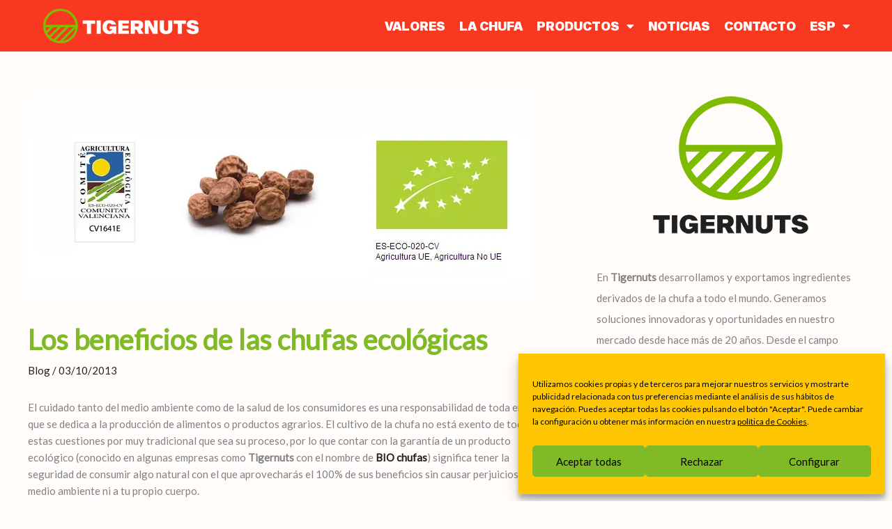

--- FILE ---
content_type: text/html; charset=UTF-8
request_url: https://www.tigernuts.com/es/blog/los-beneficios-de-las-chufas-ecologicas-73/
body_size: 24056
content:
<!DOCTYPE html>
<html lang="es-ES">
<head>
<meta charset="UTF-8">
<meta name="viewport" content="width=device-width, initial-scale=1">
	<link rel="profile" href="https://gmpg.org/xfn/11"> 
	<script>var et_site_url='https://www.tigernuts.com';var et_post_id='3010';function et_core_page_resource_fallback(a,b){"undefined"===typeof b&&(b=a.sheet.cssRules&&0===a.sheet.cssRules.length);b&&(a.onerror=null,a.onload=null,a.href?a.href=et_site_url+"/?et_core_page_resource="+a.id+et_post_id:a.src&&(a.src=et_site_url+"/?et_core_page_resource="+a.id+et_post_id))}
</script><meta name='robots' content='index, follow, max-image-preview:large, max-snippet:-1, max-video-preview:-1' />
	<style>img:is([sizes="auto" i], [sizes^="auto," i]) { contain-intrinsic-size: 3000px 1500px }</style>
	
<!-- Google Tag Manager for WordPress by gtm4wp.com -->
<script data-cfasync="false" data-pagespeed-no-defer>
	var gtm4wp_datalayer_name = "dataLayer";
	var dataLayer = dataLayer || [];
</script>
<!-- End Google Tag Manager for WordPress by gtm4wp.com -->
	<!-- This site is optimized with the Yoast SEO plugin v26.2 - https://yoast.com/wordpress/plugins/seo/ -->
	<title>Los beneficios de las chufas ecológicas</title><link rel="preload" data-rocket-preload as="style" href="https://fonts.googleapis.com/css?family=Lato%3A400%2C%7COpen%20Sans%3A400%2C700&#038;display=swap" /><link rel="stylesheet" href="https://fonts.googleapis.com/css?family=Lato%3A400%2C%7COpen%20Sans%3A400%2C700&#038;display=swap" media="print" onload="this.media='all'" /><noscript><link rel="stylesheet" href="https://fonts.googleapis.com/css?family=Lato%3A400%2C%7COpen%20Sans%3A400%2C700&#038;display=swap" /></noscript>
	<meta name="description" content="El cultivo ecológico de las chufas beneficia al medio ambiente y además da productos mucho más saludables que en otros casos" />
	<link rel="canonical" href="https://www.tigernuts.com/es/blog/los-beneficios-de-las-chufas-ecologicas-73/" />
	<meta property="og:locale" content="es_ES" />
	<meta property="og:type" content="article" />
	<meta property="og:title" content="Los beneficios de las chufas ecológicas" />
	<meta property="og:description" content="El cultivo ecológico de las chufas beneficia al medio ambiente y además da productos mucho más saludables que en otros casos" />
	<meta property="og:url" content="https://www.tigernuts.com/es/blog/los-beneficios-de-las-chufas-ecologicas-73/" />
	<meta property="og:site_name" content="Tigernuts" />
	<meta property="article:published_time" content="2013-10-03T20:45:19+00:00" />
	<meta property="article:modified_time" content="2021-07-26T16:58:12+00:00" />
	<meta property="og:image" content="https://www.tigernuts.com/wp-content/uploads/2014/07/chufas-bio-encabezado.jpg" />
	<meta property="og:image:width" content="722" />
	<meta property="og:image:height" content="300" />
	<meta property="og:image:type" content="image/jpeg" />
	<meta name="author" content="Tigernuts" />
	<script type="application/ld+json" class="yoast-schema-graph">{"@context":"https://schema.org","@graph":[{"@type":"Article","@id":"https://www.tigernuts.com/es/blog/los-beneficios-de-las-chufas-ecologicas-73/#article","isPartOf":{"@id":"https://www.tigernuts.com/es/blog/los-beneficios-de-las-chufas-ecologicas-73/"},"author":{"name":"Tigernuts","@id":"https://www.tigernuts.com/es/#/schema/person/00a227be3e6e04a5d9f67b0c443523f4"},"headline":"Los beneficios de las chufas ecológicas","datePublished":"2013-10-03T20:45:19+00:00","dateModified":"2021-07-26T16:58:12+00:00","mainEntityOfPage":{"@id":"https://www.tigernuts.com/es/blog/los-beneficios-de-las-chufas-ecologicas-73/"},"wordCount":368,"commentCount":0,"publisher":{"@id":"https://www.tigernuts.com/es/#organization"},"image":{"@id":"https://www.tigernuts.com/es/blog/los-beneficios-de-las-chufas-ecologicas-73/#primaryimage"},"thumbnailUrl":"https://www.tigernuts.com/wp-content/uploads/2014/07/chufas-bio-encabezado.jpg","keywords":["Chufa de Valencia","Chufas","Chufas BIO","Chufas ecológicas"],"articleSection":["Blog"],"inLanguage":"es","potentialAction":[{"@type":"CommentAction","name":"Comment","target":["https://www.tigernuts.com/es/blog/los-beneficios-de-las-chufas-ecologicas-73/#respond"]}]},{"@type":"WebPage","@id":"https://www.tigernuts.com/es/blog/los-beneficios-de-las-chufas-ecologicas-73/","url":"https://www.tigernuts.com/es/blog/los-beneficios-de-las-chufas-ecologicas-73/","name":"Los beneficios de las chufas ecológicas","isPartOf":{"@id":"https://www.tigernuts.com/es/#website"},"primaryImageOfPage":{"@id":"https://www.tigernuts.com/es/blog/los-beneficios-de-las-chufas-ecologicas-73/#primaryimage"},"image":{"@id":"https://www.tigernuts.com/es/blog/los-beneficios-de-las-chufas-ecologicas-73/#primaryimage"},"thumbnailUrl":"https://www.tigernuts.com/wp-content/uploads/2014/07/chufas-bio-encabezado.jpg","datePublished":"2013-10-03T20:45:19+00:00","dateModified":"2021-07-26T16:58:12+00:00","description":"El cultivo ecológico de las chufas beneficia al medio ambiente y además da productos mucho más saludables que en otros casos","breadcrumb":{"@id":"https://www.tigernuts.com/es/blog/los-beneficios-de-las-chufas-ecologicas-73/#breadcrumb"},"inLanguage":"es","potentialAction":[{"@type":"ReadAction","target":["https://www.tigernuts.com/es/blog/los-beneficios-de-las-chufas-ecologicas-73/"]}]},{"@type":"ImageObject","inLanguage":"es","@id":"https://www.tigernuts.com/es/blog/los-beneficios-de-las-chufas-ecologicas-73/#primaryimage","url":"https://www.tigernuts.com/wp-content/uploads/2014/07/chufas-bio-encabezado.jpg","contentUrl":"https://www.tigernuts.com/wp-content/uploads/2014/07/chufas-bio-encabezado.jpg","width":722,"height":300,"caption":"Los beneficios de las chufas ecológicas"},{"@type":"BreadcrumbList","@id":"https://www.tigernuts.com/es/blog/los-beneficios-de-las-chufas-ecologicas-73/#breadcrumb","itemListElement":[{"@type":"ListItem","position":1,"name":"Inicio","item":"https://www.tigernuts.com/es/"},{"@type":"ListItem","position":2,"name":"Blog","item":"https://www.tigernuts.com/es/blog/"},{"@type":"ListItem","position":3,"name":"Los beneficios de las chufas ecológicas"}]},{"@type":"WebSite","@id":"https://www.tigernuts.com/es/#website","url":"https://www.tigernuts.com/es/","name":"Tigernuts","description":"","publisher":{"@id":"https://www.tigernuts.com/es/#organization"},"potentialAction":[{"@type":"SearchAction","target":{"@type":"EntryPoint","urlTemplate":"https://www.tigernuts.com/es/?s={search_term_string}"},"query-input":{"@type":"PropertyValueSpecification","valueRequired":true,"valueName":"search_term_string"}}],"inLanguage":"es"},{"@type":"Organization","@id":"https://www.tigernuts.com/es/#organization","name":"Tigernuts Traders","url":"https://www.tigernuts.com/es/","logo":{"@type":"ImageObject","inLanguage":"es","@id":"https://www.tigernuts.com/es/#/schema/logo/image/","url":"https://www.tigernuts.com/wp-content/uploads/tigernutstraders-spain-logo.png","contentUrl":"https://www.tigernuts.com/wp-content/uploads/tigernutstraders-spain-logo.png","width":240,"height":80,"caption":"Tigernuts Traders"},"image":{"@id":"https://www.tigernuts.com/es/#/schema/logo/image/"}},{"@type":"Person","@id":"https://www.tigernuts.com/es/#/schema/person/00a227be3e6e04a5d9f67b0c443523f4","name":"Tigernuts","sameAs":["https://www.tigernuts.com"]}]}</script>
	<!-- / Yoast SEO plugin. -->


<link rel='dns-prefetch' href='//stats.wp.com' />
<link rel='dns-prefetch' href='//fonts.googleapis.com' />
<link href='https://fonts.gstatic.com' crossorigin rel='preconnect' />
<link rel="alternate" type="application/rss+xml" title="Tigernuts &raquo; Feed" href="https://www.tigernuts.com/es/feed/" />
<link rel="alternate" type="application/rss+xml" title="Tigernuts &raquo; Feed de los comentarios" href="https://www.tigernuts.com/es/comments/feed/" />
<link rel="alternate" type="application/rss+xml" title="Tigernuts &raquo; Comentario Los beneficios de las chufas ecológicas del feed" href="https://www.tigernuts.com/es/blog/los-beneficios-de-las-chufas-ecologicas-73/feed/" />
<link rel='stylesheet' id='astra-theme-css-css' href='https://www.tigernuts.com/wp-content/themes/astra/assets/css/minified/frontend.min.css?ver=4.11.13' media='all' />

<link data-minify="1" rel='stylesheet' id='astra-theme-dynamic-css' href='https://www.tigernuts.com/wp-content/cache/min/1/wp-content/uploads/astra/astra-theme-dynamic-css-post-3010.css?ver=1763059012' media='all' />
<link rel='stylesheet' id='premium-addons-css' href='https://www.tigernuts.com/wp-content/plugins/premium-addons-for-elementor/assets/frontend/min-css/premium-addons.min.css?ver=4.11.45' media='all' />
<link rel='stylesheet' id='premium-pro-css' href='https://www.tigernuts.com/wp-content/plugins/premium-addons-pro/assets/frontend/min-css/premium-addons.min.css?ver=2.9.49' media='all' />
<style id='wp-emoji-styles-inline-css'>

	img.wp-smiley, img.emoji {
		display: inline !important;
		border: none !important;
		box-shadow: none !important;
		height: 1em !important;
		width: 1em !important;
		margin: 0 0.07em !important;
		vertical-align: -0.1em !important;
		background: none !important;
		padding: 0 !important;
	}
</style>
<link rel='stylesheet' id='wp-block-library-css' href='https://www.tigernuts.com/wp-includes/css/dist/block-library/style.min.css?ver=6.8.3' media='all' />
<link rel='stylesheet' id='mediaelement-css' href='https://www.tigernuts.com/wp-includes/js/mediaelement/mediaelementplayer-legacy.min.css?ver=4.2.17' media='all' />
<link rel='stylesheet' id='wp-mediaelement-css' href='https://www.tigernuts.com/wp-includes/js/mediaelement/wp-mediaelement.min.css?ver=6.8.3' media='all' />
<style id='jetpack-sharing-buttons-style-inline-css'>
.jetpack-sharing-buttons__services-list{display:flex;flex-direction:row;flex-wrap:wrap;gap:0;list-style-type:none;margin:5px;padding:0}.jetpack-sharing-buttons__services-list.has-small-icon-size{font-size:12px}.jetpack-sharing-buttons__services-list.has-normal-icon-size{font-size:16px}.jetpack-sharing-buttons__services-list.has-large-icon-size{font-size:24px}.jetpack-sharing-buttons__services-list.has-huge-icon-size{font-size:36px}@media print{.jetpack-sharing-buttons__services-list{display:none!important}}.editor-styles-wrapper .wp-block-jetpack-sharing-buttons{gap:0;padding-inline-start:0}ul.jetpack-sharing-buttons__services-list.has-background{padding:1.25em 2.375em}
</style>
<style id='global-styles-inline-css'>
:root{--wp--preset--aspect-ratio--square: 1;--wp--preset--aspect-ratio--4-3: 4/3;--wp--preset--aspect-ratio--3-4: 3/4;--wp--preset--aspect-ratio--3-2: 3/2;--wp--preset--aspect-ratio--2-3: 2/3;--wp--preset--aspect-ratio--16-9: 16/9;--wp--preset--aspect-ratio--9-16: 9/16;--wp--preset--color--black: #000000;--wp--preset--color--cyan-bluish-gray: #abb8c3;--wp--preset--color--white: #ffffff;--wp--preset--color--pale-pink: #f78da7;--wp--preset--color--vivid-red: #cf2e2e;--wp--preset--color--luminous-vivid-orange: #ff6900;--wp--preset--color--luminous-vivid-amber: #fcb900;--wp--preset--color--light-green-cyan: #7bdcb5;--wp--preset--color--vivid-green-cyan: #00d084;--wp--preset--color--pale-cyan-blue: #8ed1fc;--wp--preset--color--vivid-cyan-blue: #0693e3;--wp--preset--color--vivid-purple: #9b51e0;--wp--preset--color--ast-global-color-0: var(--ast-global-color-0);--wp--preset--color--ast-global-color-1: var(--ast-global-color-1);--wp--preset--color--ast-global-color-2: var(--ast-global-color-2);--wp--preset--color--ast-global-color-3: var(--ast-global-color-3);--wp--preset--color--ast-global-color-4: var(--ast-global-color-4);--wp--preset--color--ast-global-color-5: var(--ast-global-color-5);--wp--preset--color--ast-global-color-6: var(--ast-global-color-6);--wp--preset--color--ast-global-color-7: var(--ast-global-color-7);--wp--preset--color--ast-global-color-8: var(--ast-global-color-8);--wp--preset--gradient--vivid-cyan-blue-to-vivid-purple: linear-gradient(135deg,rgba(6,147,227,1) 0%,rgb(155,81,224) 100%);--wp--preset--gradient--light-green-cyan-to-vivid-green-cyan: linear-gradient(135deg,rgb(122,220,180) 0%,rgb(0,208,130) 100%);--wp--preset--gradient--luminous-vivid-amber-to-luminous-vivid-orange: linear-gradient(135deg,rgba(252,185,0,1) 0%,rgba(255,105,0,1) 100%);--wp--preset--gradient--luminous-vivid-orange-to-vivid-red: linear-gradient(135deg,rgba(255,105,0,1) 0%,rgb(207,46,46) 100%);--wp--preset--gradient--very-light-gray-to-cyan-bluish-gray: linear-gradient(135deg,rgb(238,238,238) 0%,rgb(169,184,195) 100%);--wp--preset--gradient--cool-to-warm-spectrum: linear-gradient(135deg,rgb(74,234,220) 0%,rgb(151,120,209) 20%,rgb(207,42,186) 40%,rgb(238,44,130) 60%,rgb(251,105,98) 80%,rgb(254,248,76) 100%);--wp--preset--gradient--blush-light-purple: linear-gradient(135deg,rgb(255,206,236) 0%,rgb(152,150,240) 100%);--wp--preset--gradient--blush-bordeaux: linear-gradient(135deg,rgb(254,205,165) 0%,rgb(254,45,45) 50%,rgb(107,0,62) 100%);--wp--preset--gradient--luminous-dusk: linear-gradient(135deg,rgb(255,203,112) 0%,rgb(199,81,192) 50%,rgb(65,88,208) 100%);--wp--preset--gradient--pale-ocean: linear-gradient(135deg,rgb(255,245,203) 0%,rgb(182,227,212) 50%,rgb(51,167,181) 100%);--wp--preset--gradient--electric-grass: linear-gradient(135deg,rgb(202,248,128) 0%,rgb(113,206,126) 100%);--wp--preset--gradient--midnight: linear-gradient(135deg,rgb(2,3,129) 0%,rgb(40,116,252) 100%);--wp--preset--font-size--small: 13px;--wp--preset--font-size--medium: 20px;--wp--preset--font-size--large: 36px;--wp--preset--font-size--x-large: 42px;--wp--preset--spacing--20: 0.44rem;--wp--preset--spacing--30: 0.67rem;--wp--preset--spacing--40: 1rem;--wp--preset--spacing--50: 1.5rem;--wp--preset--spacing--60: 2.25rem;--wp--preset--spacing--70: 3.38rem;--wp--preset--spacing--80: 5.06rem;--wp--preset--shadow--natural: 6px 6px 9px rgba(0, 0, 0, 0.2);--wp--preset--shadow--deep: 12px 12px 50px rgba(0, 0, 0, 0.4);--wp--preset--shadow--sharp: 6px 6px 0px rgba(0, 0, 0, 0.2);--wp--preset--shadow--outlined: 6px 6px 0px -3px rgba(255, 255, 255, 1), 6px 6px rgba(0, 0, 0, 1);--wp--preset--shadow--crisp: 6px 6px 0px rgba(0, 0, 0, 1);}:root { --wp--style--global--content-size: var(--wp--custom--ast-content-width-size);--wp--style--global--wide-size: var(--wp--custom--ast-wide-width-size); }:where(body) { margin: 0; }.wp-site-blocks > .alignleft { float: left; margin-right: 2em; }.wp-site-blocks > .alignright { float: right; margin-left: 2em; }.wp-site-blocks > .aligncenter { justify-content: center; margin-left: auto; margin-right: auto; }:where(.wp-site-blocks) > * { margin-block-start: 24px; margin-block-end: 0; }:where(.wp-site-blocks) > :first-child { margin-block-start: 0; }:where(.wp-site-blocks) > :last-child { margin-block-end: 0; }:root { --wp--style--block-gap: 24px; }:root :where(.is-layout-flow) > :first-child{margin-block-start: 0;}:root :where(.is-layout-flow) > :last-child{margin-block-end: 0;}:root :where(.is-layout-flow) > *{margin-block-start: 24px;margin-block-end: 0;}:root :where(.is-layout-constrained) > :first-child{margin-block-start: 0;}:root :where(.is-layout-constrained) > :last-child{margin-block-end: 0;}:root :where(.is-layout-constrained) > *{margin-block-start: 24px;margin-block-end: 0;}:root :where(.is-layout-flex){gap: 24px;}:root :where(.is-layout-grid){gap: 24px;}.is-layout-flow > .alignleft{float: left;margin-inline-start: 0;margin-inline-end: 2em;}.is-layout-flow > .alignright{float: right;margin-inline-start: 2em;margin-inline-end: 0;}.is-layout-flow > .aligncenter{margin-left: auto !important;margin-right: auto !important;}.is-layout-constrained > .alignleft{float: left;margin-inline-start: 0;margin-inline-end: 2em;}.is-layout-constrained > .alignright{float: right;margin-inline-start: 2em;margin-inline-end: 0;}.is-layout-constrained > .aligncenter{margin-left: auto !important;margin-right: auto !important;}.is-layout-constrained > :where(:not(.alignleft):not(.alignright):not(.alignfull)){max-width: var(--wp--style--global--content-size);margin-left: auto !important;margin-right: auto !important;}.is-layout-constrained > .alignwide{max-width: var(--wp--style--global--wide-size);}body .is-layout-flex{display: flex;}.is-layout-flex{flex-wrap: wrap;align-items: center;}.is-layout-flex > :is(*, div){margin: 0;}body .is-layout-grid{display: grid;}.is-layout-grid > :is(*, div){margin: 0;}body{padding-top: 0px;padding-right: 0px;padding-bottom: 0px;padding-left: 0px;}a:where(:not(.wp-element-button)){text-decoration: none;}:root :where(.wp-element-button, .wp-block-button__link){background-color: #32373c;border-width: 0;color: #fff;font-family: inherit;font-size: inherit;line-height: inherit;padding: calc(0.667em + 2px) calc(1.333em + 2px);text-decoration: none;}.has-black-color{color: var(--wp--preset--color--black) !important;}.has-cyan-bluish-gray-color{color: var(--wp--preset--color--cyan-bluish-gray) !important;}.has-white-color{color: var(--wp--preset--color--white) !important;}.has-pale-pink-color{color: var(--wp--preset--color--pale-pink) !important;}.has-vivid-red-color{color: var(--wp--preset--color--vivid-red) !important;}.has-luminous-vivid-orange-color{color: var(--wp--preset--color--luminous-vivid-orange) !important;}.has-luminous-vivid-amber-color{color: var(--wp--preset--color--luminous-vivid-amber) !important;}.has-light-green-cyan-color{color: var(--wp--preset--color--light-green-cyan) !important;}.has-vivid-green-cyan-color{color: var(--wp--preset--color--vivid-green-cyan) !important;}.has-pale-cyan-blue-color{color: var(--wp--preset--color--pale-cyan-blue) !important;}.has-vivid-cyan-blue-color{color: var(--wp--preset--color--vivid-cyan-blue) !important;}.has-vivid-purple-color{color: var(--wp--preset--color--vivid-purple) !important;}.has-ast-global-color-0-color{color: var(--wp--preset--color--ast-global-color-0) !important;}.has-ast-global-color-1-color{color: var(--wp--preset--color--ast-global-color-1) !important;}.has-ast-global-color-2-color{color: var(--wp--preset--color--ast-global-color-2) !important;}.has-ast-global-color-3-color{color: var(--wp--preset--color--ast-global-color-3) !important;}.has-ast-global-color-4-color{color: var(--wp--preset--color--ast-global-color-4) !important;}.has-ast-global-color-5-color{color: var(--wp--preset--color--ast-global-color-5) !important;}.has-ast-global-color-6-color{color: var(--wp--preset--color--ast-global-color-6) !important;}.has-ast-global-color-7-color{color: var(--wp--preset--color--ast-global-color-7) !important;}.has-ast-global-color-8-color{color: var(--wp--preset--color--ast-global-color-8) !important;}.has-black-background-color{background-color: var(--wp--preset--color--black) !important;}.has-cyan-bluish-gray-background-color{background-color: var(--wp--preset--color--cyan-bluish-gray) !important;}.has-white-background-color{background-color: var(--wp--preset--color--white) !important;}.has-pale-pink-background-color{background-color: var(--wp--preset--color--pale-pink) !important;}.has-vivid-red-background-color{background-color: var(--wp--preset--color--vivid-red) !important;}.has-luminous-vivid-orange-background-color{background-color: var(--wp--preset--color--luminous-vivid-orange) !important;}.has-luminous-vivid-amber-background-color{background-color: var(--wp--preset--color--luminous-vivid-amber) !important;}.has-light-green-cyan-background-color{background-color: var(--wp--preset--color--light-green-cyan) !important;}.has-vivid-green-cyan-background-color{background-color: var(--wp--preset--color--vivid-green-cyan) !important;}.has-pale-cyan-blue-background-color{background-color: var(--wp--preset--color--pale-cyan-blue) !important;}.has-vivid-cyan-blue-background-color{background-color: var(--wp--preset--color--vivid-cyan-blue) !important;}.has-vivid-purple-background-color{background-color: var(--wp--preset--color--vivid-purple) !important;}.has-ast-global-color-0-background-color{background-color: var(--wp--preset--color--ast-global-color-0) !important;}.has-ast-global-color-1-background-color{background-color: var(--wp--preset--color--ast-global-color-1) !important;}.has-ast-global-color-2-background-color{background-color: var(--wp--preset--color--ast-global-color-2) !important;}.has-ast-global-color-3-background-color{background-color: var(--wp--preset--color--ast-global-color-3) !important;}.has-ast-global-color-4-background-color{background-color: var(--wp--preset--color--ast-global-color-4) !important;}.has-ast-global-color-5-background-color{background-color: var(--wp--preset--color--ast-global-color-5) !important;}.has-ast-global-color-6-background-color{background-color: var(--wp--preset--color--ast-global-color-6) !important;}.has-ast-global-color-7-background-color{background-color: var(--wp--preset--color--ast-global-color-7) !important;}.has-ast-global-color-8-background-color{background-color: var(--wp--preset--color--ast-global-color-8) !important;}.has-black-border-color{border-color: var(--wp--preset--color--black) !important;}.has-cyan-bluish-gray-border-color{border-color: var(--wp--preset--color--cyan-bluish-gray) !important;}.has-white-border-color{border-color: var(--wp--preset--color--white) !important;}.has-pale-pink-border-color{border-color: var(--wp--preset--color--pale-pink) !important;}.has-vivid-red-border-color{border-color: var(--wp--preset--color--vivid-red) !important;}.has-luminous-vivid-orange-border-color{border-color: var(--wp--preset--color--luminous-vivid-orange) !important;}.has-luminous-vivid-amber-border-color{border-color: var(--wp--preset--color--luminous-vivid-amber) !important;}.has-light-green-cyan-border-color{border-color: var(--wp--preset--color--light-green-cyan) !important;}.has-vivid-green-cyan-border-color{border-color: var(--wp--preset--color--vivid-green-cyan) !important;}.has-pale-cyan-blue-border-color{border-color: var(--wp--preset--color--pale-cyan-blue) !important;}.has-vivid-cyan-blue-border-color{border-color: var(--wp--preset--color--vivid-cyan-blue) !important;}.has-vivid-purple-border-color{border-color: var(--wp--preset--color--vivid-purple) !important;}.has-ast-global-color-0-border-color{border-color: var(--wp--preset--color--ast-global-color-0) !important;}.has-ast-global-color-1-border-color{border-color: var(--wp--preset--color--ast-global-color-1) !important;}.has-ast-global-color-2-border-color{border-color: var(--wp--preset--color--ast-global-color-2) !important;}.has-ast-global-color-3-border-color{border-color: var(--wp--preset--color--ast-global-color-3) !important;}.has-ast-global-color-4-border-color{border-color: var(--wp--preset--color--ast-global-color-4) !important;}.has-ast-global-color-5-border-color{border-color: var(--wp--preset--color--ast-global-color-5) !important;}.has-ast-global-color-6-border-color{border-color: var(--wp--preset--color--ast-global-color-6) !important;}.has-ast-global-color-7-border-color{border-color: var(--wp--preset--color--ast-global-color-7) !important;}.has-ast-global-color-8-border-color{border-color: var(--wp--preset--color--ast-global-color-8) !important;}.has-vivid-cyan-blue-to-vivid-purple-gradient-background{background: var(--wp--preset--gradient--vivid-cyan-blue-to-vivid-purple) !important;}.has-light-green-cyan-to-vivid-green-cyan-gradient-background{background: var(--wp--preset--gradient--light-green-cyan-to-vivid-green-cyan) !important;}.has-luminous-vivid-amber-to-luminous-vivid-orange-gradient-background{background: var(--wp--preset--gradient--luminous-vivid-amber-to-luminous-vivid-orange) !important;}.has-luminous-vivid-orange-to-vivid-red-gradient-background{background: var(--wp--preset--gradient--luminous-vivid-orange-to-vivid-red) !important;}.has-very-light-gray-to-cyan-bluish-gray-gradient-background{background: var(--wp--preset--gradient--very-light-gray-to-cyan-bluish-gray) !important;}.has-cool-to-warm-spectrum-gradient-background{background: var(--wp--preset--gradient--cool-to-warm-spectrum) !important;}.has-blush-light-purple-gradient-background{background: var(--wp--preset--gradient--blush-light-purple) !important;}.has-blush-bordeaux-gradient-background{background: var(--wp--preset--gradient--blush-bordeaux) !important;}.has-luminous-dusk-gradient-background{background: var(--wp--preset--gradient--luminous-dusk) !important;}.has-pale-ocean-gradient-background{background: var(--wp--preset--gradient--pale-ocean) !important;}.has-electric-grass-gradient-background{background: var(--wp--preset--gradient--electric-grass) !important;}.has-midnight-gradient-background{background: var(--wp--preset--gradient--midnight) !important;}.has-small-font-size{font-size: var(--wp--preset--font-size--small) !important;}.has-medium-font-size{font-size: var(--wp--preset--font-size--medium) !important;}.has-large-font-size{font-size: var(--wp--preset--font-size--large) !important;}.has-x-large-font-size{font-size: var(--wp--preset--font-size--x-large) !important;}
:root :where(.wp-block-pullquote){font-size: 1.5em;line-height: 1.6;}
</style>
<link rel='stylesheet' id='pafe-extension-style-css' href='https://www.tigernuts.com/wp-content/plugins/piotnet-addons-for-elementor-pro/assets/css/minify/extension.min.css?ver=7.1.67' media='all' />
<link data-minify="1" rel='stylesheet' id='widgetopts-styles-css' href='https://www.tigernuts.com/wp-content/cache/min/1/wp-content/plugins/widget-options/assets/css/widget-options.css?ver=1763056323' media='all' />
<link rel='stylesheet' id='wpml-legacy-horizontal-list-0-css' href='https://www.tigernuts.com/wp-content/plugins/sitepress-multilingual-cms/templates/language-switchers/legacy-list-horizontal/style.min.css?ver=1' media='all' />
<style id='wpml-legacy-horizontal-list-0-inline-css'>
.wpml-ls-statics-shortcode_actions, .wpml-ls-statics-shortcode_actions .wpml-ls-sub-menu, .wpml-ls-statics-shortcode_actions a {border-color:#51945C;}.wpml-ls-statics-shortcode_actions a, .wpml-ls-statics-shortcode_actions .wpml-ls-sub-menu a, .wpml-ls-statics-shortcode_actions .wpml-ls-sub-menu a:link, .wpml-ls-statics-shortcode_actions li:not(.wpml-ls-current-language) .wpml-ls-link, .wpml-ls-statics-shortcode_actions li:not(.wpml-ls-current-language) .wpml-ls-link:link {color:#444444;background-color:#51945C;}.wpml-ls-statics-shortcode_actions .wpml-ls-sub-menu a:hover,.wpml-ls-statics-shortcode_actions .wpml-ls-sub-menu a:focus, .wpml-ls-statics-shortcode_actions .wpml-ls-sub-menu a:link:hover, .wpml-ls-statics-shortcode_actions .wpml-ls-sub-menu a:link:focus {color:#000000;background-color:#ffffff;}.wpml-ls-statics-shortcode_actions .wpml-ls-current-language > a {color:#444444;background-color:#51945C;}.wpml-ls-statics-shortcode_actions .wpml-ls-current-language:hover>a, .wpml-ls-statics-shortcode_actions .wpml-ls-current-language>a:focus {color:#000000;background-color:#ffffff;}
</style>
<link rel='stylesheet' id='wpml-menu-item-0-css' href='https://www.tigernuts.com/wp-content/plugins/sitepress-multilingual-cms/templates/language-switchers/menu-item/style.min.css?ver=1' media='all' />
<link rel='stylesheet' id='cmplz-general-css' href='https://www.tigernuts.com/wp-content/plugins/complianz-gdpr/assets/css/cookieblocker.min.css?ver=1753966691' media='all' />
<link data-minify="1" rel='stylesheet' id='et_monarch-css-css' href='https://www.tigernuts.com/wp-content/cache/min/1/wp-content/plugins/monarch/css/style.css?ver=1763056323' media='all' />

<link data-minify="1" rel='stylesheet' id='astra-addon-css-css' href='https://www.tigernuts.com/wp-content/cache/min/1/wp-content/uploads/astra-addon/astra-addon-68e699829b5773-46732891.css?ver=1763056323' media='all' />
<link data-minify="1" rel='stylesheet' id='astra-addon-dynamic-css' href='https://www.tigernuts.com/wp-content/cache/min/1/wp-content/uploads/astra-addon/astra-addon-dynamic-css-post-3010.css?ver=1763059012' media='all' />
<link rel='stylesheet' id='elementor-frontend-css' href='https://www.tigernuts.com/wp-content/plugins/elementor/assets/css/frontend.min.css?ver=3.32.5' media='all' />
<link rel='stylesheet' id='widget-image-css' href='https://www.tigernuts.com/wp-content/plugins/elementor/assets/css/widget-image.min.css?ver=3.32.5' media='all' />
<link rel='stylesheet' id='widget-nav-menu-css' href='https://www.tigernuts.com/wp-content/plugins/elementor-pro/assets/css/widget-nav-menu.min.css?ver=3.32.3' media='all' />
<link rel='stylesheet' id='widget-spacer-css' href='https://www.tigernuts.com/wp-content/plugins/elementor/assets/css/widget-spacer.min.css?ver=3.32.5' media='all' />
<link rel='stylesheet' id='widget-heading-css' href='https://www.tigernuts.com/wp-content/plugins/elementor/assets/css/widget-heading.min.css?ver=3.32.5' media='all' />
<link rel='stylesheet' id='widget-breadcrumbs-css' href='https://www.tigernuts.com/wp-content/plugins/elementor-pro/assets/css/widget-breadcrumbs.min.css?ver=3.32.3' media='all' />
<link data-minify="1" rel='stylesheet' id='elementor-icons-css' href='https://www.tigernuts.com/wp-content/cache/min/1/wp-content/plugins/elementor/assets/lib/eicons/css/elementor-icons.min.css?ver=1763056323' media='all' />
<link rel='stylesheet' id='elementor-post-13153-css' href='https://www.tigernuts.com/wp-content/uploads/elementor/css/post-13153.css?ver=1763056322' media='all' />
<link rel='stylesheet' id='elementor-post-31750-css' href='https://www.tigernuts.com/wp-content/uploads/elementor/css/post-31750.css?ver=1763056322' media='all' />
<link rel='stylesheet' id='elementor-post-31521-css' href='https://www.tigernuts.com/wp-content/uploads/elementor/css/post-31521.css?ver=1763056388' media='all' />
<link data-minify="1" rel='stylesheet' id='tigernuts-com-theme-css-css' href='https://www.tigernuts.com/wp-content/cache/min/1/wp-content/themes/tigernuts/style.css?ver=1763056323' media='all' />
<style id='rocket-lazyload-inline-css'>
.rll-youtube-player{position:relative;padding-bottom:56.23%;height:0;overflow:hidden;max-width:100%;}.rll-youtube-player:focus-within{outline: 2px solid currentColor;outline-offset: 5px;}.rll-youtube-player iframe{position:absolute;top:0;left:0;width:100%;height:100%;z-index:100;background:0 0}.rll-youtube-player img{bottom:0;display:block;left:0;margin:auto;max-width:100%;width:100%;position:absolute;right:0;top:0;border:none;height:auto;-webkit-transition:.4s all;-moz-transition:.4s all;transition:.4s all}.rll-youtube-player img:hover{-webkit-filter:brightness(75%)}.rll-youtube-player .play{height:100%;width:100%;left:0;top:0;position:absolute;background:url(https://www.tigernuts.com/wp-content/plugins/wp-rocket/assets/img/youtube.png) no-repeat center;background-color: transparent !important;cursor:pointer;border:none;}.wp-embed-responsive .wp-has-aspect-ratio .rll-youtube-player{position:absolute;padding-bottom:0;width:100%;height:100%;top:0;bottom:0;left:0;right:0}
</style>
<link data-minify="1" rel='stylesheet' id='elementor-gf-local-roboto-css' href='https://www.tigernuts.com/wp-content/cache/min/1/wp-content/uploads/elementor/google-fonts/css/roboto.css?ver=1763056324' media='all' />
<link data-minify="1" rel='stylesheet' id='elementor-gf-local-robotoslab-css' href='https://www.tigernuts.com/wp-content/cache/min/1/wp-content/uploads/elementor/google-fonts/css/robotoslab.css?ver=1763056324' media='all' />
<link rel='stylesheet' id='elementor-icons-shared-0-css' href='https://www.tigernuts.com/wp-content/plugins/elementor/assets/lib/font-awesome/css/fontawesome.min.css?ver=5.15.3' media='all' />
<link data-minify="1" rel='stylesheet' id='elementor-icons-fa-solid-css' href='https://www.tigernuts.com/wp-content/cache/min/1/wp-content/plugins/elementor/assets/lib/font-awesome/css/solid.min.css?ver=1763056324' media='all' />
<!--[if IE]>
<script src="https://www.tigernuts.com/wp-content/themes/astra/assets/js/minified/flexibility.min.js?ver=4.11.13" id="astra-flexibility-js"></script>
<script id="astra-flexibility-js-after">
flexibility(document.documentElement);</script>
<![endif]-->
<script src="https://www.tigernuts.com/wp-includes/js/jquery/jquery.min.js?ver=3.7.1" id="jquery-core-js"></script>
<script src="https://www.tigernuts.com/wp-includes/js/jquery/jquery-migrate.min.js?ver=3.4.1" id="jquery-migrate-js"></script>
<script src="https://www.tigernuts.com/wp-content/plugins/piotnet-addons-for-elementor-pro/assets/js/minify/extension.min.js?ver=7.1.67" id="pafe-extension-js"></script>
<link rel="https://api.w.org/" href="https://www.tigernuts.com/es/wp-json/" /><link rel="alternate" title="JSON" type="application/json" href="https://www.tigernuts.com/es/wp-json/wp/v2/posts/3010" /><link rel="EditURI" type="application/rsd+xml" title="RSD" href="https://www.tigernuts.com/xmlrpc.php?rsd" />
<meta name="generator" content="WordPress 6.8.3" />
<link rel='shortlink' href='https://www.tigernuts.com/es/?p=3010' />
<link rel="alternate" title="oEmbed (JSON)" type="application/json+oembed" href="https://www.tigernuts.com/es/wp-json/oembed/1.0/embed?url=https%3A%2F%2Fwww.tigernuts.com%2Fes%2Fblog%2Flos-beneficios-de-las-chufas-ecologicas-73%2F" />
<link rel="alternate" title="oEmbed (XML)" type="text/xml+oembed" href="https://www.tigernuts.com/es/wp-json/oembed/1.0/embed?url=https%3A%2F%2Fwww.tigernuts.com%2Fes%2Fblog%2Flos-beneficios-de-las-chufas-ecologicas-73%2F&#038;format=xml" />
<meta name="generator" content="WPML ver:4.8.4 stt:1,4,3,2;" />
	<style>img#wpstats{display:none}</style>
					<style>.cmplz-hidden {
					display: none !important;
				}</style>
<!-- Google Tag Manager for WordPress by gtm4wp.com -->
<!-- GTM Container placement set to manual -->
<script data-cfasync="false" data-pagespeed-no-defer>
	var dataLayer_content = {"pagePostType":"post","pagePostType2":"single-post","pageCategory":["blog"],"pageAttributes":["chufa-de-valencia","chufas","chufas-bio","chufas-ecologicas"],"pagePostAuthor":"Tigernuts"};
	dataLayer.push( dataLayer_content );
</script>
<script data-cfasync="false" data-pagespeed-no-defer>
(function(w,d,s,l,i){w[l]=w[l]||[];w[l].push({'gtm.start':
new Date().getTime(),event:'gtm.js'});var f=d.getElementsByTagName(s)[0],
j=d.createElement(s),dl=l!='dataLayer'?'&l='+l:'';j.async=true;j.src=
'//www.googletagmanager.com/gtm.js?id='+i+dl;f.parentNode.insertBefore(j,f);
})(window,document,'script','dataLayer','GTM-TS4LNRJ3');
</script>
<!-- End Google Tag Manager for WordPress by gtm4wp.com --><style type="text/css" id="et-social-custom-css">
				 
			</style><link rel="preload" href="https://www.tigernuts.com/wp-content/plugins/monarch/core/admin/fonts/modules.ttf" as="font" crossorigin="anonymous"><meta name="generator" content="Elementor 3.32.5; features: additional_custom_breakpoints; settings: css_print_method-external, google_font-enabled, font_display-auto">
			<style>
				.e-con.e-parent:nth-of-type(n+4):not(.e-lazyloaded):not(.e-no-lazyload),
				.e-con.e-parent:nth-of-type(n+4):not(.e-lazyloaded):not(.e-no-lazyload) * {
					background-image: none !important;
				}
				@media screen and (max-height: 1024px) {
					.e-con.e-parent:nth-of-type(n+3):not(.e-lazyloaded):not(.e-no-lazyload),
					.e-con.e-parent:nth-of-type(n+3):not(.e-lazyloaded):not(.e-no-lazyload) * {
						background-image: none !important;
					}
				}
				@media screen and (max-height: 640px) {
					.e-con.e-parent:nth-of-type(n+2):not(.e-lazyloaded):not(.e-no-lazyload),
					.e-con.e-parent:nth-of-type(n+2):not(.e-lazyloaded):not(.e-no-lazyload) * {
						background-image: none !important;
					}
				}
			</style>
			<link rel="icon" href="https://www.tigernuts.com/wp-content/uploads/cropped-logo-tigernuts-traders-favicon-2020-32x32.png" sizes="32x32" />
<link rel="icon" href="https://www.tigernuts.com/wp-content/uploads/cropped-logo-tigernuts-traders-favicon-2020-192x192.png" sizes="192x192" />
<link rel="apple-touch-icon" href="https://www.tigernuts.com/wp-content/uploads/cropped-logo-tigernuts-traders-favicon-2020-180x180.png" />
<meta name="msapplication-TileImage" content="https://www.tigernuts.com/wp-content/uploads/cropped-logo-tigernuts-traders-favicon-2020-270x270.png" />
<style>.pswp.pafe-lightbox-modal {display: none;}</style>		<style id="wp-custom-css">
			.wpml-ls-current-language {     font-weight: bold; }
.menu-productos-pie li a, .menu-productos-pie li a:hover {
	line-height: 7px; }
.contact-text-footer p { margin-bottom:0px;}
.page-id-4360.ast-page-builder-template .site-content>.ast-container, .page-id-6313.ast-page-builder-template .site-content>.ast-container, .page-id-23490.ast-page-builder-template .site-content>.ast-container, .page-id-4358.ast-page-builder-template .site-content>.ast-container, .page-id-6311.ast-page-builder-template .site-content>.ast-container, .page-id-23488.ast-page-builder-template .site-content>.ast-container, .page-id-4361.ast-page-builder-template .site-content>.ast-container, .page-id-6314.ast-page-builder-template .site-content>.ast-container, .page-id-23489 .ast-page-builder-template .site-content>.ast-container, .page-id-4362.ast-page-builder-template .site-content>.ast-container, .page-id-6315.ast-page-builder-template .site-content>.ast-container, .page-id-23491 .ast-page-builder-template .site-content>.ast-container { max-width: 1140px; }
.wpcf7 form>div, .wpcf7 form>p {
    margin-bottom: 1em !important;
}
p.span4.field { margin:auto;}
.wpcf7 .span4.field, .wpcf7 .span2.field {
    display: flex;
    justify-content: center;
    width: 100%;
    margin-bottom: 1em;
}

@media screen and (min-width: 1201px) and (max-width: 1415px) {
  .elementor-nav-menu .elementor-item {
    font-size: 1.15em !important; padding-right: 0px !important;
  }
}
@media screen and (min-width: 1025px) and (max-width: 1200px) {
  .elementor-nav-menu .elementor-item {
    font-size: 0.9em !important; padding-right: 0px !important;
  }
}		</style>
		<noscript><style id="rocket-lazyload-nojs-css">.rll-youtube-player, [data-lazy-src]{display:none !important;}</style></noscript><style id="rocket-lazyrender-inline-css">[data-wpr-lazyrender] {content-visibility: auto;}</style><meta name="generator" content="WP Rocket 3.18.3" data-wpr-features="wpr_minify_js wpr_lazyload_iframes wpr_automatic_lazy_rendering wpr_minify_css wpr_desktop" /></head>

<body data-cmplz=1 itemtype='https://schema.org/Blog' itemscope='itemscope' class="wp-singular post-template-default single single-post postid-3010 single-format-standard wp-custom-logo wp-embed-responsive wp-theme-astra wp-child-theme-tigernuts et_monarch wpml-es ast-desktop ast-separate-container ast-right-sidebar astra-4.11.13 group-blog ast-blog-single-style-1 ast-single-post ast-inherit-site-logo-transparent ast-hfb-header ast-full-width-primary-header ast-full-width-header ast-sticky-main-shrink ast-sticky-header-shrink ast-inherit-site-logo-sticky ast-primary-sticky-enabled ast-normal-title-enabled elementor-default elementor-kit-13153 astra-addon-4.11.10">

<!-- GTM Container placement set to manual -->
<!-- Google Tag Manager (noscript) -->
				<noscript><iframe src="https://www.googletagmanager.com/ns.html?id=GTM-TS4LNRJ3" height="0" width="0" style="display:none;visibility:hidden" aria-hidden="true"></iframe></noscript>
<!-- End Google Tag Manager (noscript) -->
<!-- GTM Container placement set to manual -->
<!-- Google Tag Manager (noscript) -->
<a
	class="skip-link screen-reader-text"
	href="#content"
	title="Ir al contenido">
		Ir al contenido</a>

<div
class="hfeed site" id="page">
			<header  data-elementor-type="header" data-elementor-id="31750" class="elementor elementor-31750 elementor-location-header" data-elementor-post-type="elementor_library">
					<section class="elementor-section elementor-top-section elementor-element elementor-element-70abebac elementor-section-full_width elementor-section-height-default elementor-section-height-default" data-id="70abebac" data-element_type="section" data-settings="{&quot;background_background&quot;:&quot;classic&quot;}">
						<div class="elementor-container elementor-column-gap-default">
					<div class="elementor-column elementor-col-33 elementor-top-column elementor-element elementor-element-5579f8f7" data-id="5579f8f7" data-element_type="column">
			<div class="elementor-widget-wrap elementor-element-populated">
						<div class="elementor-element elementor-element-232a5058 elementor-widget elementor-widget-image" data-id="232a5058" data-element_type="widget" data-widget_type="image.default">
				<div class="elementor-widget-container">
																<a href="https://www.tigernuts.com/es/">
							<img width="228" height="54" src="https://www.tigernuts.com/wp-content/uploads/logo-tigernuts-text-white-1.png" class="attachment-full size-full wp-image-31752" alt="" />								</a>
															</div>
				</div>
					</div>
		</div>
				<div class="elementor-column elementor-col-66 elementor-top-column elementor-element elementor-element-11bf9ed5" data-id="11bf9ed5" data-element_type="column">
			<div class="elementor-widget-wrap elementor-element-populated">
						<div class="elementor-element elementor-element-6aecf83f elementor-nav-menu--stretch elementor-nav-menu__align-end elementor-nav-menu--dropdown-tablet elementor-nav-menu__text-align-aside elementor-nav-menu--toggle elementor-nav-menu--burger elementor-widget elementor-widget-nav-menu" data-id="6aecf83f" data-element_type="widget" data-settings="{&quot;full_width&quot;:&quot;stretch&quot;,&quot;layout&quot;:&quot;horizontal&quot;,&quot;submenu_icon&quot;:{&quot;value&quot;:&quot;&lt;i class=\&quot;fas fa-caret-down\&quot; aria-hidden=\&quot;true\&quot;&gt;&lt;\/i&gt;&quot;,&quot;library&quot;:&quot;fa-solid&quot;},&quot;toggle&quot;:&quot;burger&quot;}" data-widget_type="nav-menu.default">
				<div class="elementor-widget-container">
								<nav aria-label="Menú" class="elementor-nav-menu--main elementor-nav-menu__container elementor-nav-menu--layout-horizontal e--pointer-none">
				<ul id="menu-1-6aecf83f" class="elementor-nav-menu"><li class="menu-item menu-item-type-post_type menu-item-object-page menu-item-6247"><a href="https://www.tigernuts.com/es/valores/" class="elementor-item menu-link">VALORES</a></li>
<li class="menu-item menu-item-type-post_type menu-item-object-page menu-item-30185"><a href="https://www.tigernuts.com/es/la-chufa/" class="elementor-item menu-link">LA CHUFA</a></li>
<li class="menu-item menu-item-type-post_type menu-item-object-page menu-item-has-children menu-item-6253"><a aria-expanded="false" href="https://www.tigernuts.com/es/productos/" class="elementor-item menu-link">PRODUCTOS</a>
<ul class="sub-menu elementor-nav-menu--dropdown">
	<li class="menu-item menu-item-type-post_type menu-item-object-page menu-item-30186"><a href="https://www.tigernuts.com/es/productos/harina-de-chufa-extra-fina/" class="elementor-sub-item menu-link">Harina de chufa extra fina</a></li>
	<li class="menu-item menu-item-type-post_type menu-item-object-page menu-item-30187"><a href="https://www.tigernuts.com/es/productos/harina-de-chufa-fina/" class="elementor-sub-item menu-link">Harina fina de chufa</a></li>
	<li class="menu-item menu-item-type-post_type menu-item-object-page menu-item-9412"><a href="https://www.tigernuts.com/es/productos/harina-de-chufa/" class="elementor-sub-item menu-link">Harina de chufa</a></li>
	<li class="menu-item menu-item-type-post_type menu-item-object-page menu-item-40029"><a href="https://www.tigernuts.com/es/productos/crema-de-chufa-tigernuts-butt3r/" class="elementor-sub-item menu-link">Crema de chufa</a></li>
	<li class="menu-item menu-item-type-post_type menu-item-object-page menu-item-10018"><a href="https://www.tigernuts.com/es/productos/chufa-pelada/" class="elementor-sub-item menu-link">Chufa pelada</a></li>
	<li class="menu-item menu-item-type-post_type menu-item-object-page menu-item-10385"><a href="https://www.tigernuts.com/es/productos/chufa-laminada/" class="elementor-sub-item menu-link">Chufa laminada</a></li>
	<li class="menu-item menu-item-type-post_type menu-item-object-page menu-item-10386"><a href="https://www.tigernuts.com/es/productos/chufa-troceada/" class="elementor-sub-item menu-link">Chufa troceada</a></li>
	<li class="menu-item menu-item-type-post_type menu-item-object-page menu-item-10383"><a href="https://www.tigernuts.com/es/productos/chufa/" class="elementor-sub-item menu-link">Chufa</a></li>
	<li class="menu-item menu-item-type-post_type menu-item-object-page menu-item-10387"><a href="https://www.tigernuts.com/es/productos/aceite-de-chufa/" class="elementor-sub-item menu-link">Aceite de chufa</a></li>
</ul>
</li>
<li class="menu-item menu-item-type-taxonomy menu-item-object-category menu-item-23768"><a href="https://www.tigernuts.com/es/noticias/" class="elementor-item menu-link">NOTICIAS</a></li>
<li class="menu-item menu-item-type-post_type menu-item-object-page menu-item-6265"><a href="https://www.tigernuts.com/es/contacto/" class="elementor-item menu-link">CONTACTO</a></li>
<li class="menu-item wpml-ls-slot-68 wpml-ls-item wpml-ls-item-es wpml-ls-current-language wpml-ls-menu-item menu-item-type-wpml_ls_menu_item menu-item-object-wpml_ls_menu_item menu-item-has-children menu-item-wpml-ls-68-es"><a aria-expanded="false" href="https://www.tigernuts.com/es/blog/los-beneficios-de-las-chufas-ecologicas-73/" role="menuitem" class="elementor-item menu-link"><span class="wpml-ls-native" lang="es">ESP</span></a>
<ul class="sub-menu elementor-nav-menu--dropdown">
	<li class="menu-item wpml-ls-slot-68 wpml-ls-item wpml-ls-item-en wpml-ls-menu-item wpml-ls-first-item menu-item-type-wpml_ls_menu_item menu-item-object-wpml_ls_menu_item menu-item-wpml-ls-68-en"><a href="https://www.tigernuts.com/" title="Cambiar a ENG" aria-label="Cambiar a ENG" role="menuitem" class="elementor-sub-item menu-link"><span class="wpml-ls-native" lang="en">ENG</span></a></li>
	<li class="menu-item wpml-ls-slot-68 wpml-ls-item wpml-ls-item-de wpml-ls-menu-item menu-item-type-wpml_ls_menu_item menu-item-object-wpml_ls_menu_item menu-item-wpml-ls-68-de"><a href="https://www.tigernuts.com/de/" title="Cambiar a DEU" aria-label="Cambiar a DEU" role="menuitem" class="elementor-sub-item menu-link"><span class="wpml-ls-native" lang="de">DEU</span></a></li>
	<li class="menu-item wpml-ls-slot-68 wpml-ls-item wpml-ls-item-fr wpml-ls-menu-item wpml-ls-last-item menu-item-type-wpml_ls_menu_item menu-item-object-wpml_ls_menu_item menu-item-wpml-ls-68-fr"><a href="https://www.tigernuts.com/fr/" title="Cambiar a FRE" aria-label="Cambiar a FRE" role="menuitem" class="elementor-sub-item menu-link"><span class="wpml-ls-native" lang="fr">FRE</span></a></li>
</ul>
</li>
</ul>			</nav>
					<div class="elementor-menu-toggle" role="button" tabindex="0" aria-label="Alternar menú" aria-expanded="false">
			<i aria-hidden="true" role="presentation" class="elementor-menu-toggle__icon--open eicon-menu-bar"></i><i aria-hidden="true" role="presentation" class="elementor-menu-toggle__icon--close eicon-close"></i>		</div>
					<nav class="elementor-nav-menu--dropdown elementor-nav-menu__container" aria-hidden="true">
				<ul id="menu-2-6aecf83f" class="elementor-nav-menu"><li class="menu-item menu-item-type-post_type menu-item-object-page menu-item-6247"><a href="https://www.tigernuts.com/es/valores/" class="elementor-item menu-link" tabindex="-1">VALORES</a></li>
<li class="menu-item menu-item-type-post_type menu-item-object-page menu-item-30185"><a href="https://www.tigernuts.com/es/la-chufa/" class="elementor-item menu-link" tabindex="-1">LA CHUFA</a></li>
<li class="menu-item menu-item-type-post_type menu-item-object-page menu-item-has-children menu-item-6253"><a aria-expanded="false" href="https://www.tigernuts.com/es/productos/" class="elementor-item menu-link" tabindex="-1">PRODUCTOS</a>
<ul class="sub-menu elementor-nav-menu--dropdown">
	<li class="menu-item menu-item-type-post_type menu-item-object-page menu-item-30186"><a href="https://www.tigernuts.com/es/productos/harina-de-chufa-extra-fina/" class="elementor-sub-item menu-link" tabindex="-1">Harina de chufa extra fina</a></li>
	<li class="menu-item menu-item-type-post_type menu-item-object-page menu-item-30187"><a href="https://www.tigernuts.com/es/productos/harina-de-chufa-fina/" class="elementor-sub-item menu-link" tabindex="-1">Harina fina de chufa</a></li>
	<li class="menu-item menu-item-type-post_type menu-item-object-page menu-item-9412"><a href="https://www.tigernuts.com/es/productos/harina-de-chufa/" class="elementor-sub-item menu-link" tabindex="-1">Harina de chufa</a></li>
	<li class="menu-item menu-item-type-post_type menu-item-object-page menu-item-40029"><a href="https://www.tigernuts.com/es/productos/crema-de-chufa-tigernuts-butt3r/" class="elementor-sub-item menu-link" tabindex="-1">Crema de chufa</a></li>
	<li class="menu-item menu-item-type-post_type menu-item-object-page menu-item-10018"><a href="https://www.tigernuts.com/es/productos/chufa-pelada/" class="elementor-sub-item menu-link" tabindex="-1">Chufa pelada</a></li>
	<li class="menu-item menu-item-type-post_type menu-item-object-page menu-item-10385"><a href="https://www.tigernuts.com/es/productos/chufa-laminada/" class="elementor-sub-item menu-link" tabindex="-1">Chufa laminada</a></li>
	<li class="menu-item menu-item-type-post_type menu-item-object-page menu-item-10386"><a href="https://www.tigernuts.com/es/productos/chufa-troceada/" class="elementor-sub-item menu-link" tabindex="-1">Chufa troceada</a></li>
	<li class="menu-item menu-item-type-post_type menu-item-object-page menu-item-10383"><a href="https://www.tigernuts.com/es/productos/chufa/" class="elementor-sub-item menu-link" tabindex="-1">Chufa</a></li>
	<li class="menu-item menu-item-type-post_type menu-item-object-page menu-item-10387"><a href="https://www.tigernuts.com/es/productos/aceite-de-chufa/" class="elementor-sub-item menu-link" tabindex="-1">Aceite de chufa</a></li>
</ul>
</li>
<li class="menu-item menu-item-type-taxonomy menu-item-object-category menu-item-23768"><a href="https://www.tigernuts.com/es/noticias/" class="elementor-item menu-link" tabindex="-1">NOTICIAS</a></li>
<li class="menu-item menu-item-type-post_type menu-item-object-page menu-item-6265"><a href="https://www.tigernuts.com/es/contacto/" class="elementor-item menu-link" tabindex="-1">CONTACTO</a></li>
<li class="menu-item wpml-ls-slot-68 wpml-ls-item wpml-ls-item-es wpml-ls-current-language wpml-ls-menu-item menu-item-type-wpml_ls_menu_item menu-item-object-wpml_ls_menu_item menu-item-has-children menu-item-wpml-ls-68-es"><a aria-expanded="false" href="https://www.tigernuts.com/es/blog/los-beneficios-de-las-chufas-ecologicas-73/" role="menuitem" class="elementor-item menu-link" tabindex="-1"><span class="wpml-ls-native" lang="es">ESP</span></a>
<ul class="sub-menu elementor-nav-menu--dropdown">
	<li class="menu-item wpml-ls-slot-68 wpml-ls-item wpml-ls-item-en wpml-ls-menu-item wpml-ls-first-item menu-item-type-wpml_ls_menu_item menu-item-object-wpml_ls_menu_item menu-item-wpml-ls-68-en"><a href="https://www.tigernuts.com/" title="Cambiar a ENG" aria-label="Cambiar a ENG" role="menuitem" class="elementor-sub-item menu-link" tabindex="-1"><span class="wpml-ls-native" lang="en">ENG</span></a></li>
	<li class="menu-item wpml-ls-slot-68 wpml-ls-item wpml-ls-item-de wpml-ls-menu-item menu-item-type-wpml_ls_menu_item menu-item-object-wpml_ls_menu_item menu-item-wpml-ls-68-de"><a href="https://www.tigernuts.com/de/" title="Cambiar a DEU" aria-label="Cambiar a DEU" role="menuitem" class="elementor-sub-item menu-link" tabindex="-1"><span class="wpml-ls-native" lang="de">DEU</span></a></li>
	<li class="menu-item wpml-ls-slot-68 wpml-ls-item wpml-ls-item-fr wpml-ls-menu-item wpml-ls-last-item menu-item-type-wpml_ls_menu_item menu-item-object-wpml_ls_menu_item menu-item-wpml-ls-68-fr"><a href="https://www.tigernuts.com/fr/" title="Cambiar a FRE" aria-label="Cambiar a FRE" role="menuitem" class="elementor-sub-item menu-link" tabindex="-1"><span class="wpml-ls-native" lang="fr">FRE</span></a></li>
</ul>
</li>
</ul>			</nav>
						</div>
				</div>
					</div>
		</div>
					</div>
		</section>
				</header>
			<div  id="content" class="site-content">
		<div  class="ast-container">
		

	<div id="primary" class="content-area primary">

		
					<main id="main" class="site-main">
				

<article
class="post-3010 post type-post status-publish format-standard has-post-thumbnail hentry category-blog tag-chufa-de-valencia tag-chufas tag-chufas-bio tag-chufas-ecologicas ast-article-single" id="post-3010" itemtype="https://schema.org/CreativeWork" itemscope="itemscope">

	
	
<div class="ast-post-format- single-layout-1 ast-no-date-box">

	
	
		<header class="entry-header ">

			
			<div class="post-thumb-img-content post-thumb"><img fetchpriority="high" width="722" height="300" src="https://www.tigernuts.com/wp-content/uploads/2014/07/chufas-bio-encabezado.jpg" class="attachment-large size-large wp-post-image" alt="Los beneficios de las chufas ecológicas" itemprop="image" decoding="async" srcset="https://www.tigernuts.com/wp-content/uploads/2014/07/chufas-bio-encabezado.jpg 722w, https://www.tigernuts.com/wp-content/uploads/2014/07/chufas-bio-encabezado-300x124.jpg 300w" sizes="(max-width: 722px) 100vw, 722px" /></div><h1 class="entry-title" itemprop="headline">Los beneficios de las chufas ecológicas</h1><div class="entry-meta"><span class="ast-terms-link"><a href="https://www.tigernuts.com/es/blog/" class="">Blog</a></span> / <span class="posted-on"><span class="published" itemprop="datePublished"> 03/10/2013 </span></span></div>
			
		</header><!-- .entry-header -->

	
	
	<div class="entry-content clear"
	itemprop="text"	>

		
		<p>El cuidado tanto del medio ambiente como de la salud de los consumidores es una responsabilidad de toda empresa que se dedica a la producción de alimentos o productos agrarios. El cultivo de la chufa no está exento de todas estas cuestiones por muy tradicional que sea su proceso, por lo que contar con la garantía de un producto ecológico (conocido en algunas empresas como <b>Tigernuts</b> con el nombre de <a title="Chufas BIO" href="https://www.tigernuts.com/chufa-bio/"><b>BIO chufas</b></a>) significa tener la seguridad de consumir algo natural con el que aprovecharás el 100% de sus beneficios sin causar perjuicios ni al medio ambiente ni a tu propio cuerpo.</p>
<p>No obstante, mucha gente se cuestiona los beneficios de este <b>cultivo ecológico</b> y no lo aprecia como debiera. Para despejar dudas os dejamos unas cuantas claves sobre su influencia a distintos niveles.</p>
<p>&nbsp;</p>
<div class="lwptoc lwptoc-autoWidth lwptoc-baseItems lwptoc-light lwptoc-notInherit" data-smooth-scroll="1" data-smooth-scroll-offset="24"><div class="lwptoc_i">    <div class="lwptoc_header">
        <b class="lwptoc_title">Contents</b>                    <span class="lwptoc_toggle">
                <a href="#" class="lwptoc_toggle_label" data-label="hide">show</a>            </span>
            </div>
<div class="lwptoc_items" style="display:none;">
    <div class="lwptoc_itemWrap"><div class="lwptoc_item">    <a href="#Saludable_al_100">
                    <span class="lwptoc_item_number">1</span>
                <span class="lwptoc_item_label">Saludable al 100%</span>
    </a>
    </div><div class="lwptoc_item">    <a href="#Respeto_al_medio_ambiente">
                    <span class="lwptoc_item_number">2</span>
                <span class="lwptoc_item_label">Respeto al medio ambiente</span>
    </a>
    </div><div class="lwptoc_item">    <a href="#Todas_sus_propiedades_y_el_mejor_sabor">
                    <span class="lwptoc_item_number">3</span>
                <span class="lwptoc_item_label">Todas sus propiedades y el mejor sabor</span>
    </a>
    </div></div></div>
</div></div><h2><span id="Saludable_al_100"><b>Saludable al 100%</b></span></h2>
<p>Una de las grandes características del plantado de <b>chufas ecológicas</b> es la ausencia de pesticidas, herbicidas o fertilizantes sintéticos que puedan acabar modificando ciertas cualidades del alimento al entrar en contacto con él. Las chufas deben pasar todos los controles tanto de la Unión Europea (bajo el Reglamento Europeo 834/2007) y de la Comunitat Valenciana (Comité de Agricultura Ecológica de la Comunidad Valenciana), lo cual significa que se tienen todas las garantías de consumir</p>
<p>&nbsp;</p>
<h2><span id="Respeto_al_medio_ambiente"><b>Respeto al medio ambiente</b></span></h2>
<p>Las <b>chufas ecológicas</b> deben estar cultivadas en zonas donde <b>su impacto medioambiental no sea perjudicial para el entorno</b>. Por ello también es importante evitar el uso de fertilizantes sintéticos y pesticidas que puedan ser dañinos para el suelo o la tierra donde se cultiva. Además se debe respetar los ciclos naturales de los cultivos, para evitar forzar el ecosistema y que se vea perjudicado.</p>
<p>&nbsp;</p>
<h2><span id="Todas_sus_propiedades_y_el_mejor_sabor"><b>Todas sus propiedades y el mejor sabor</b></span></h2>
<p>Está  comprobado que cuando los elementos que influyen en la obtención de la chufa son todos naturales se <b>conserva mejor tanto su valor nutritivo como, sobre todo, su sabor</b> y cualidades para la cocina. Con este tipo de elaboración se conservan todos los procedimientos tradicionales que aseguran el auténtico gusto de la chufa sin ninguna variación.</p>
<div class="et_social_inline et_social_mobile_on et_social_inline_bottom">
				<div class="et_social_networks et_social_4col et_social_slide et_social_rounded et_social_left et_social_no_animation et_social_withnetworknames et_social_outer_dark">
					
					<ul class="et_social_icons_container"><li class="et_social_linkedin">
									<a href="http://www.linkedin.com/shareArticle?mini=true&amp;url=https%3A%2F%2Fwww.tigernuts.com%2Fes%2Fblog%2Flos-beneficios-de-las-chufas-ecologicas-73%2F&amp;title=Los%20beneficios%20de%20las%20chufas%20ecol%C3%B3gicas" class="et_social_share" rel="nofollow" data-social_name="linkedin" data-post_id="3010" data-social_type="share" data-location="inline">
										<i class="et_social_icon et_social_icon_linkedin"></i><div class="et_social_network_label"><div class="et_social_networkname">LinkedIn</div></div><span class="et_social_overlay"></span>
									</a>
								</li><li class="et_social_facebook">
									<a href="http://www.facebook.com/sharer.php?u=https%3A%2F%2Fwww.tigernuts.com%2Fes%2Fblog%2Flos-beneficios-de-las-chufas-ecologicas-73%2F&amp;t=Los%20beneficios%20de%20las%20chufas%20ecol%C3%B3gicas" class="et_social_share" rel="nofollow" data-social_name="facebook" data-post_id="3010" data-social_type="share" data-location="inline">
										<i class="et_social_icon et_social_icon_facebook"></i><div class="et_social_network_label"><div class="et_social_networkname">Facebook</div></div><span class="et_social_overlay"></span>
									</a>
								</li><li class="et_social_twitter">
									<a href="http://twitter.com/share?text=Los%20beneficios%20de%20las%20chufas%20ecol%C3%B3gicas&amp;url=https%3A%2F%2Fwww.tigernuts.com%2Fes%2Fblog%2Flos-beneficios-de-las-chufas-ecologicas-73%2F" class="et_social_share" rel="nofollow" data-social_name="twitter" data-post_id="3010" data-social_type="share" data-location="inline">
										<i class="et_social_icon et_social_icon_twitter"></i><div class="et_social_network_label"><div class="et_social_networkname">Twitter</div></div><span class="et_social_overlay"></span>
									</a>
								</li><li class="et_social_gmail">
									<a href="https://mail.google.com/mail/u/0/?view=cm&amp;fs=1&amp;su=Los%20beneficios%20de%20las%20chufas%20ecol%C3%B3gicas&amp;body=https%3A%2F%2Fwww.tigernuts.com%2Fes%2Fblog%2Flos-beneficios-de-las-chufas-ecologicas-73%2F&amp;ui=2&amp;tf=1" class="et_social_share" rel="nofollow" data-social_name="gmail" data-post_id="3010" data-social_type="share" data-location="inline">
										<i class="et_social_icon et_social_icon_gmail"></i><div class="et_social_network_label"><div class="et_social_networkname">Gmail</div></div><span class="et_social_overlay"></span>
									</a>
								</li></ul>
				</div>
			</div>
		
		
			</div><!-- .entry-content .clear -->
</div>

	
</article><!-- #post-## -->

<nav class="navigation post-navigation" aria-label="Entradas">
				<div class="nav-links"><div class="nav-previous"><a title="El aceite de chufa en la cocina: Propiedades y usos" href="https://www.tigernuts.com/es/blog/el-aceite-de-chufa-en-la-cocina-propiedades-y-usos-56/" rel="prev"><span class="ast-left-arrow" aria-hidden="true">&larr;</span> Entrada anterior</a></div><div class="nav-next"><a title="La chufa pelada, para consumir de miles de formas" href="https://www.tigernuts.com/es/blog/la-chufa-pelada-para-consumir-de-miles-de-formas/" rel="next">Entrada siguiente <span class="ast-right-arrow" aria-hidden="true">&rarr;</span></a></div></div>
		</nav>		<div id="comments" class="comments-area comment-form-position-below ">
	
	
	
	
		<div id="respond" class="comment-respond">
		<h3 id="reply-title" class="comment-reply-title">Deja un comentario <small><a rel="nofollow" id="cancel-comment-reply-link" href="/es/blog/los-beneficios-de-las-chufas-ecologicas-73/#respond" style="display:none;">Cancelar respuesta</a></small></h3><form action="https://www.tigernuts.com/wp-comments-post.php" method="post" id="ast-commentform" class="comment-form"><p class="comment-notes"><span id="email-notes">Tu dirección de correo electrónico no será publicada.</span> <span class="required-field-message">Los campos obligatorios están marcados con <span class="required">*</span></span></p><div class="ast-row comment-textarea"><fieldset class="comment-form-comment"><legend class ="comment-form-legend"></legend><div class="comment-form-textarea ast-col-lg-12"><label for="comment" class="screen-reader-text">Escribe aquí...</label><textarea id="comment" name="comment" placeholder="Escribe aquí..." cols="45" rows="8" aria-required="true"></textarea></div></fieldset></div><input name="wpml_language_code" type="hidden" value="es" /><div class="ast-comment-formwrap ast-row">
			<p class="comment-form-author ast-col-xs-12 ast-col-sm-12 ast-col-md-4 ast-col-lg-4">
				<label for="author" class="screen-reader-text">Nombre</label>
				<input id="author" name="author" type="text" 
					value="" 
					placeholder="Nombre" 
					size="30" autocomplete="name" />
			</p>
<p class="comment-form-email ast-col-xs-12 ast-col-sm-12 ast-col-md-4 ast-col-lg-4">
			<label for="email" class="screen-reader-text">Correo electrónico</label>
			<input id="email" name="email" type="text" 
				value="" 
				placeholder="Correo electrónico" 
				size="30" autocomplete="email" />
		</p>
<p class="comment-form-url ast-col-xs-12 ast-col-sm-12 ast-col-md-4 ast-col-lg-4">
			<label for="url" class="screen-reader-text">Web</label>
			<input id="url" name="url" type="text" 
				value="" 
				placeholder="Web" 
				size="30" autocomplete="url" />
		</p>
		</div>
<p class="comment-form-cookies-consent"><input id="wp-comment-cookies-consent" name="wp-comment-cookies-consent" type="checkbox" value="yes" /> <label for="wp-comment-cookies-consent">Guarda mi nombre, correo electrónico y web en este navegador para la próxima vez que comente.</label></p>
<div role="note" class="comment-form-policy-top-copy" style="font-size:80%"></div>
<p class="comment-form-policy">
            <label for="policy" style="display:block !important">
                <input id="policy" name="policy" value="policy-key" class="comment-form-policy__input" type="checkbox" style="width:auto; margin-right:7px;" aria-required="true">He leído y acepto la <a
			href=""
			target="_blank"
			rel=""
			class="comment-form-policy__see-more-link">Política de privacidad
		</a><span class="comment-form-policy__required required"> *</span>
            </label>
        </p>
<p class="comment-subscription-form"><input type="checkbox" name="subscribe_comments" id="subscribe_comments" value="subscribe" style="width: auto; -moz-appearance: checkbox; -webkit-appearance: checkbox;" /> <label class="subscribe-label" id="subscribe-label" for="subscribe_comments">Recibir un correo electrónico con los siguientes comentarios a esta entrada.</label></p><p class="comment-subscription-form"><input type="checkbox" name="subscribe_blog" id="subscribe_blog" value="subscribe" style="width: auto; -moz-appearance: checkbox; -webkit-appearance: checkbox;" /> <label class="subscribe-label" id="subscribe-blog-label" for="subscribe_blog">Recibir un correo electrónico con cada nueva entrada.</label></p><p class="form-submit"><input name="submit" type="submit" id="submit" class="submit" value="Publicar comentario &raquo;" /> <input type='hidden' name='comment_post_ID' value='3010' id='comment_post_ID' />
<input type='hidden' name='comment_parent' id='comment_parent' value='0' />
</p><p style="display: none;"><input type="hidden" id="akismet_comment_nonce" name="akismet_comment_nonce" value="0056eaf59e" /></p><p style="display: none !important;" class="akismet-fields-container" data-prefix="ak_"><label>&#916;<textarea name="ak_hp_textarea" cols="45" rows="8" maxlength="100"></textarea></label><input type="hidden" id="ak_js_1" name="ak_js" value="109"/><script>document.getElementById( "ak_js_1" ).setAttribute( "value", ( new Date() ).getTime() );</script></p></form>	</div><!-- #respond -->
	<p class="akismet_comment_form_privacy_notice">Este sitio usa Akismet para reducir el spam. <a href="https://akismet.com/privacy/" target="_blank" rel="nofollow noopener"> Aprende cómo se procesan los datos de tus comentarios.</a></p>
	
</div><!-- #comments -->

			</main><!-- #main -->
			
		
	</div><!-- #primary -->


	<div class="widget-area secondary" id="secondary" itemtype="https://schema.org/WPSideBar" itemscope="itemscope">
	<div class="sidebar-main" >
		
		<aside id="block-4" class="widget widget_block widget_media_image">&#13;
<div class="wp-block-image"><figure class="aligncenter size-full"><img decoding="async" width="230" height="207" src="https://www.tigernuts.com/wp-content/uploads/tigernuts-sidebar.png" alt="" class="wp-image-24834"/></figure></div>&#13;
</aside><aside id="text-15" class="widget widget_text">			<div class="textwidget"><p>En <strong>Tigernuts</strong> desarrollamos y exportamos ingredientes derivados de la chufa a todo el mundo. Generamos soluciones innovadoras y oportunidades en nuestro mercado desde hace más de 20 años. Desde el campo hasta el producto final, aplicamos una visión global basada en altos estándares de calidad y en un compromiso social y ético constante.</p>
</div>
		</aside><aside id="block-6" class="widget widget_block">
<div class="wp-block-buttons is-content-justification-center is-layout-flex wp-block-buttons-is-layout-flex">&#13;
<div class="wp-block-button"><a class="wp-block-button__link has-black-color has-text-color has-background" href="https://www.tigernuts.com/es/contacto/" style="border-radius:5px;background-color:#80ba27">CONTACTO</a></div>&#13;
</div>
</aside>
	</div><!-- .sidebar-main -->
</div><!-- #secondary -->


	</div> <!-- ast-container -->
	</div><!-- #content -->
		<footer data-elementor-type="footer" data-elementor-id="31521" class="elementor elementor-31521 elementor-29662 elementor-location-footer" data-elementor-post-type="elementor_library">
					<section class="elementor-section elementor-top-section elementor-element elementor-element-c0b1707 elementor-section-boxed elementor-section-height-default elementor-section-height-default" data-id="c0b1707" data-element_type="section">
						<div class="elementor-container elementor-column-gap-default">
					<div class="elementor-column elementor-col-100 elementor-top-column elementor-element elementor-element-99b9515" data-id="99b9515" data-element_type="column">
			<div class="elementor-widget-wrap elementor-element-populated">
						<div class="elementor-element elementor-element-762f5ea elementor-widget elementor-widget-spacer" data-id="762f5ea" data-element_type="widget" data-widget_type="spacer.default">
				<div class="elementor-widget-container">
							<div class="elementor-spacer">
			<div class="elementor-spacer-inner"></div>
		</div>
						</div>
				</div>
					</div>
		</div>
					</div>
		</section>
				<section class="elementor-section elementor-top-section elementor-element elementor-element-f398bd0 elementor-section-full_width elementor-section-height-default elementor-section-height-default" data-id="f398bd0" data-element_type="section" data-settings="{&quot;background_background&quot;:&quot;classic&quot;}">
						<div class="elementor-container elementor-column-gap-wide">
					<div class="elementor-column elementor-col-33 elementor-top-column elementor-element elementor-element-b8d78dd" data-id="b8d78dd" data-element_type="column">
			<div class="elementor-widget-wrap elementor-element-populated">
						<div class="elementor-element elementor-element-7f73d1b elementor-widget elementor-widget-heading" data-id="7f73d1b" data-element_type="widget" data-widget_type="heading.default">
				<div class="elementor-widget-container">
					<h2 class="elementor-heading-title elementor-size-default">SOMOS TIGERNUTS.</h2>				</div>
				</div>
				<div class="elementor-element elementor-element-88e0708 elementor-widget elementor-widget-text-editor" data-id="88e0708" data-element_type="widget" data-widget_type="text-editor.default">
				<div class="elementor-widget-container">
									<p>En Tigernuts desarrollamos y exportamos ingredientes derivados de la chufa en todo el mundo.<br />Nuestro modelo de negocio es el de una empresa familiar: velamos por nuestros valores originales.<br />Nos caracteriza nuestra capacidad de innovación y de adaptación, siempre en línea con nuestro compromiso ético, social y medioambiental.</p>								</div>
				</div>
					</div>
		</div>
				<div class="elementor-column elementor-col-33 elementor-top-column elementor-element elementor-element-4442718" data-id="4442718" data-element_type="column">
			<div class="elementor-widget-wrap elementor-element-populated">
						<div class="elementor-element elementor-element-ee9cfd4 elementor-widget elementor-widget-heading" data-id="ee9cfd4" data-element_type="widget" data-widget_type="heading.default">
				<div class="elementor-widget-container">
					<h2 class="elementor-heading-title elementor-size-default">PRODUCTOS.</h2>				</div>
				</div>
				<div class="elementor-element elementor-element-df99e1e elementor-nav-menu__align-start menu-productos-pie elementor-nav-menu--dropdown-none elementor-widget elementor-widget-nav-menu" data-id="df99e1e" data-element_type="widget" data-settings="{&quot;layout&quot;:&quot;vertical&quot;,&quot;submenu_icon&quot;:{&quot;value&quot;:&quot;&lt;i class=\&quot;fas fa-caret-down\&quot; aria-hidden=\&quot;true\&quot;&gt;&lt;\/i&gt;&quot;,&quot;library&quot;:&quot;fa-solid&quot;}}" data-widget_type="nav-menu.default">
				<div class="elementor-widget-container">
								<nav aria-label="Menu" class="elementor-nav-menu--main elementor-nav-menu__container elementor-nav-menu--layout-vertical e--pointer-none">
				<ul id="menu-1-df99e1e" class="elementor-nav-menu sm-vertical"><li class="menu-item menu-item-type-post_type menu-item-object-page menu-item-30200"><a href="https://www.tigernuts.com/es/productos/harina-de-chufa-extra-fina/" class="elementor-item menu-link">Harina de chufa extra fina</a></li>
<li class="menu-item menu-item-type-post_type menu-item-object-page menu-item-30201"><a href="https://www.tigernuts.com/es/productos/harina-de-chufa-fina/" class="elementor-item menu-link">Harina fina de chufa</a></li>
<li class="menu-item menu-item-type-post_type menu-item-object-page menu-item-30207"><a href="https://www.tigernuts.com/es/productos/harina-de-chufa/" class="elementor-item menu-link">Harina de chufa</a></li>
<li class="menu-item menu-item-type-post_type menu-item-object-page menu-item-40031"><a href="https://www.tigernuts.com/es/productos/crema-de-chufa-tigernuts-butt3r/" class="elementor-item menu-link">Crema de chufa</a></li>
<li class="menu-item menu-item-type-post_type menu-item-object-page menu-item-30208"><a href="https://www.tigernuts.com/es/productos/chufa-pelada/" class="elementor-item menu-link">Chufa pelada</a></li>
<li class="menu-item menu-item-type-post_type menu-item-object-page menu-item-30209"><a href="https://www.tigernuts.com/es/productos/chufa-laminada/" class="elementor-item menu-link">Chufa laminada</a></li>
<li class="menu-item menu-item-type-post_type menu-item-object-page menu-item-30210"><a href="https://www.tigernuts.com/es/productos/chufa-troceada/" class="elementor-item menu-link">Chufa troceada</a></li>
<li class="menu-item menu-item-type-post_type menu-item-object-page menu-item-30352"><a href="https://www.tigernuts.com/es/productos/aceite-de-chufa/" class="elementor-item menu-link">Aceite de chufa</a></li>
<li class="menu-item menu-item-type-post_type menu-item-object-page menu-item-30353"><a href="https://www.tigernuts.com/es/productos/chufa/" class="elementor-item menu-link">Chufa</a></li>
</ul>			</nav>
						<nav class="elementor-nav-menu--dropdown elementor-nav-menu__container" aria-hidden="true">
				<ul id="menu-2-df99e1e" class="elementor-nav-menu sm-vertical"><li class="menu-item menu-item-type-post_type menu-item-object-page menu-item-30200"><a href="https://www.tigernuts.com/es/productos/harina-de-chufa-extra-fina/" class="elementor-item menu-link" tabindex="-1">Harina de chufa extra fina</a></li>
<li class="menu-item menu-item-type-post_type menu-item-object-page menu-item-30201"><a href="https://www.tigernuts.com/es/productos/harina-de-chufa-fina/" class="elementor-item menu-link" tabindex="-1">Harina fina de chufa</a></li>
<li class="menu-item menu-item-type-post_type menu-item-object-page menu-item-30207"><a href="https://www.tigernuts.com/es/productos/harina-de-chufa/" class="elementor-item menu-link" tabindex="-1">Harina de chufa</a></li>
<li class="menu-item menu-item-type-post_type menu-item-object-page menu-item-40031"><a href="https://www.tigernuts.com/es/productos/crema-de-chufa-tigernuts-butt3r/" class="elementor-item menu-link" tabindex="-1">Crema de chufa</a></li>
<li class="menu-item menu-item-type-post_type menu-item-object-page menu-item-30208"><a href="https://www.tigernuts.com/es/productos/chufa-pelada/" class="elementor-item menu-link" tabindex="-1">Chufa pelada</a></li>
<li class="menu-item menu-item-type-post_type menu-item-object-page menu-item-30209"><a href="https://www.tigernuts.com/es/productos/chufa-laminada/" class="elementor-item menu-link" tabindex="-1">Chufa laminada</a></li>
<li class="menu-item menu-item-type-post_type menu-item-object-page menu-item-30210"><a href="https://www.tigernuts.com/es/productos/chufa-troceada/" class="elementor-item menu-link" tabindex="-1">Chufa troceada</a></li>
<li class="menu-item menu-item-type-post_type menu-item-object-page menu-item-30352"><a href="https://www.tigernuts.com/es/productos/aceite-de-chufa/" class="elementor-item menu-link" tabindex="-1">Aceite de chufa</a></li>
<li class="menu-item menu-item-type-post_type menu-item-object-page menu-item-30353"><a href="https://www.tigernuts.com/es/productos/chufa/" class="elementor-item menu-link" tabindex="-1">Chufa</a></li>
</ul>			</nav>
						</div>
				</div>
					</div>
		</div>
				<div class="elementor-column elementor-col-33 elementor-top-column elementor-element elementor-element-23105a2" data-id="23105a2" data-element_type="column">
			<div class="elementor-widget-wrap elementor-element-populated">
						<div class="elementor-element elementor-element-532a948 elementor-widget elementor-widget-heading" data-id="532a948" data-element_type="widget" data-widget_type="heading.default">
				<div class="elementor-widget-container">
					<h2 class="elementor-heading-title elementor-size-default">CONTACTO.</h2>				</div>
				</div>
				<div class="elementor-element elementor-element-bc77d2f contact-text-footer elementor-widget elementor-widget-text-editor" data-id="bc77d2f" data-element_type="widget" data-widget_type="text-editor.default">
				<div class="elementor-widget-container">
									<p>Nuestro equipo está a su disposición para atender cualquier duda o pregunta.</p>								</div>
				</div>
				<div class="elementor-element elementor-element-1713d32 elementor-align-left elementor-widget elementor-widget-button" data-id="1713d32" data-element_type="widget" data-widget_type="button.default">
				<div class="elementor-widget-container">
									<div class="elementor-button-wrapper">
					<a class="elementor-button elementor-button-link elementor-size-lg" href="https://www.tigernuts.com/es/contacto/">
						<span class="elementor-button-content-wrapper">
									<span class="elementor-button-text">CONTACTO</span>
					</span>
					</a>
				</div>
								</div>
				</div>
				<div class="elementor-element elementor-element-32e0cf7 enlacetelefonoyemail elementor-widget elementor-widget-text-editor" data-id="32e0cf7" data-element_type="widget" data-widget_type="text-editor.default">
				<div class="elementor-widget-container">
									<a href="mailto:info@tigernuts.com"><strong>info@tigernuts.com</strong></a>&nbsp;&nbsp;&nbsp;·&nbsp;&nbsp;&nbsp;<a href="tel:34962740932">+34 962 740 932</a>								</div>
				</div>
				<div class="elementor-element elementor-element-fd316ef enlacetelefonoyemail contact-text-footer elementor-widget elementor-widget-text-editor" data-id="fd316ef" data-element_type="widget" data-widget_type="text-editor.default">
				<div class="elementor-widget-container">
									<p>Encuentra más información el <a href="https://www.tigernuts.com/es/blog/">blog de tigernuts</a>.</p>								</div>
				</div>
					</div>
		</div>
					</div>
		</section>
				<section class="elementor-section elementor-top-section elementor-element elementor-element-db33a71 elementor-section-full_width footerlegalidad elementor-section-height-default elementor-section-height-default" data-id="db33a71" data-element_type="section" data-settings="{&quot;background_background&quot;:&quot;classic&quot;}">
						<div class="elementor-container elementor-column-gap-wide">
					<div class="elementor-column elementor-col-100 elementor-top-column elementor-element elementor-element-08587be" data-id="08587be" data-element_type="column">
			<div class="elementor-widget-wrap elementor-element-populated">
						<div class="elementor-element elementor-element-9e9f005 elementor-nav-menu__align-center elementor-nav-menu--dropdown-none elementor-widget elementor-widget-nav-menu" data-id="9e9f005" data-element_type="widget" data-settings="{&quot;layout&quot;:&quot;horizontal&quot;,&quot;submenu_icon&quot;:{&quot;value&quot;:&quot;&lt;i class=\&quot;fas fa-caret-down\&quot; aria-hidden=\&quot;true\&quot;&gt;&lt;\/i&gt;&quot;,&quot;library&quot;:&quot;fa-solid&quot;}}" data-widget_type="nav-menu.default">
				<div class="elementor-widget-container">
								<nav aria-label="Menu" class="elementor-nav-menu--main elementor-nav-menu__container elementor-nav-menu--layout-horizontal e--pointer-none">
				<ul id="menu-1-9e9f005" class="elementor-nav-menu"><li class="menu-item menu-item-type-post_type menu-item-object-page menu-item-10245"><a target="_blank" rel="nofollow noopener noreferrer" href="https://www.tigernuts.com/es/aviso-legal/" class="elementor-item menu-link">Aviso Legal</a></li>
<li class="menu-item menu-item-type-post_type menu-item-object-page menu-item-10246"><a target="_blank" rel="nofollow noopener noreferrer" href="https://www.tigernuts.com/es/cookies/" class="elementor-item menu-link">Cookies</a></li>
<li class="menu-item menu-item-type-post_type menu-item-object-page menu-item-23504"><a rel="nofollow noopener noreferrer privacy-policy" href="https://www.tigernuts.com/es/politica-de-privacidad/" class="elementor-item menu-link">Privacidad</a></li>
</ul>			</nav>
						<nav class="elementor-nav-menu--dropdown elementor-nav-menu__container" aria-hidden="true">
				<ul id="menu-2-9e9f005" class="elementor-nav-menu"><li class="menu-item menu-item-type-post_type menu-item-object-page menu-item-10245"><a target="_blank" rel="nofollow noopener noreferrer" href="https://www.tigernuts.com/es/aviso-legal/" class="elementor-item menu-link" tabindex="-1">Aviso Legal</a></li>
<li class="menu-item menu-item-type-post_type menu-item-object-page menu-item-10246"><a target="_blank" rel="nofollow noopener noreferrer" href="https://www.tigernuts.com/es/cookies/" class="elementor-item menu-link" tabindex="-1">Cookies</a></li>
<li class="menu-item menu-item-type-post_type menu-item-object-page menu-item-23504"><a rel="nofollow noopener noreferrer privacy-policy" href="https://www.tigernuts.com/es/politica-de-privacidad/" class="elementor-item menu-link" tabindex="-1">Privacidad</a></li>
</ul>			</nav>
						</div>
				</div>
					</div>
		</div>
					</div>
		</section>
				<section class="elementor-section elementor-top-section elementor-element elementor-element-714eb69 elementor-section-full_width elementor-section-height-default elementor-section-height-default" data-id="714eb69" data-element_type="section" data-settings="{&quot;background_background&quot;:&quot;classic&quot;}">
						<div class="elementor-container elementor-column-gap-default">
					<div class="elementor-column elementor-col-50 elementor-top-column elementor-element elementor-element-062b5c7" data-id="062b5c7" data-element_type="column">
			<div class="elementor-widget-wrap elementor-element-populated">
						<div class="elementor-element elementor-element-22dc000 elementor-widget elementor-widget-heading" data-id="22dc000" data-element_type="widget" data-widget_type="heading.default">
				<div class="elementor-widget-container">
					<span class="elementor-heading-title elementor-size-default">© 2000-2025 TIGERNUTS TRADERS, S.L. · P.O. BOX 169 - Av. La Pobla de Vallbona 39 - E46183 LA ELIANA (VALENCIA), SPAIN</span>				</div>
				</div>
					</div>
		</div>
				<div class="elementor-column elementor-col-50 elementor-top-column elementor-element elementor-element-8dfbe24" data-id="8dfbe24" data-element_type="column">
			<div class="elementor-widget-wrap elementor-element-populated">
						<div class="elementor-element elementor-element-4ce7088 elementor-align-right elementor-widget elementor-widget-breadcrumbs" data-id="4ce7088" data-element_type="widget" data-widget_type="breadcrumbs.default">
				<div class="elementor-widget-container">
					<p id="breadcrumbs"><span><span><a href="https://www.tigernuts.com/es/">Inicio</a></span> » <span><a href="https://www.tigernuts.com/es/blog/">Blog</a></span> » <span class="breadcrumb_last" aria-current="page"><strong>Los beneficios de las chufas ecológicas</strong></span></span></p>				</div>
				</div>
					</div>
		</div>
					</div>
		</section>
				</footer>
			</div><!-- #page -->
<script type="speculationrules">
{"prefetch":[{"source":"document","where":{"and":[{"href_matches":"\/es\/*"},{"not":{"href_matches":["\/wp-*.php","\/wp-admin\/*","\/wp-content\/uploads\/*","\/wp-content\/*","\/wp-content\/plugins\/*","\/wp-content\/themes\/tigernuts\/*","\/wp-content\/themes\/astra\/*","\/es\/*\\?(.+)"]}},{"not":{"selector_matches":"a[rel~=\"nofollow\"]"}},{"not":{"selector_matches":".no-prefetch, .no-prefetch a"}}]},"eagerness":"conservative"}]}
</script>
			<script type="text/javascript">
			document.addEventListener( 'wpcf7mailsent', function( event ) {
							
														ga( 'send', 'event', 'Contact form 7', 'sent', '/es/blog/los-beneficios-de-las-chufas-ecologicas-73/' );
									
																		ga( 'send', 'pageview', '/es/blog/los-beneficios-de-las-chufas-ecologicas-73/ok/' );
									
											}, false );
			</script>
		
<!-- Consent Management powered by Complianz | GDPR/CCPA Cookie Consent https://wordpress.org/plugins/complianz-gdpr -->
<div id="cmplz-cookiebanner-container"><div class="cmplz-cookiebanner cmplz-hidden banner-1 banner-cookies optin cmplz-bottom-right cmplz-categories-type-view-preferences" aria-modal="true" data-nosnippet="true" role="dialog" aria-live="polite" aria-labelledby="cmplz-header-1-optin" aria-describedby="cmplz-message-1-optin">
	<div class="cmplz-header">
		<div class="cmplz-logo"></div>
		<div class="cmplz-title" id="cmplz-header-1-optin">Manage Cookie Consent</div>
		<div class="cmplz-close" tabindex="0" role="button" aria-label="Cerrar ventana">
			<svg aria-hidden="true" focusable="false" data-prefix="fas" data-icon="times" class="svg-inline--fa fa-times fa-w-11" role="img" xmlns="http://www.w3.org/2000/svg" viewBox="0 0 352 512"><path fill="currentColor" d="M242.72 256l100.07-100.07c12.28-12.28 12.28-32.19 0-44.48l-22.24-22.24c-12.28-12.28-32.19-12.28-44.48 0L176 189.28 75.93 89.21c-12.28-12.28-32.19-12.28-44.48 0L9.21 111.45c-12.28 12.28-12.28 32.19 0 44.48L109.28 256 9.21 356.07c-12.28 12.28-12.28 32.19 0 44.48l22.24 22.24c12.28 12.28 32.2 12.28 44.48 0L176 322.72l100.07 100.07c12.28 12.28 32.2 12.28 44.48 0l22.24-22.24c12.28-12.28 12.28-32.19 0-44.48L242.72 256z"></path></svg>
		</div>
	</div>

	<div class="cmplz-divider cmplz-divider-header"></div>
	<div class="cmplz-body">
		<div class="cmplz-message" id="cmplz-message-1-optin">Utilizamos cookies propias y de terceros para mejorar nuestros servicios y mostrarte publicidad relacionada con tus preferencias mediante el análisis de sus hábitos de navegación. Puedes aceptar todas las cookies pulsando el botón "Aceptar". Puede cambiar la configuración u obtener más información en nuestra <a href="https://www.tigernuts.com/es/cookies/" target="_blank" rel="nofollow noopener noreferrer">política de Cookies</a>.</div>
		<!-- categories start -->
		<div class="cmplz-categories">
			<details class="cmplz-category cmplz-functional" >
				<summary>
						<span class="cmplz-category-header">
							<span class="cmplz-category-title">Funcionales</span>
							<span class='cmplz-always-active'>
								<span class="cmplz-banner-checkbox">
									<input type="checkbox"
										   id="cmplz-functional-optin"
										   data-category="cmplz_functional"
										   class="cmplz-consent-checkbox cmplz-functional"
										   size="40"
										   value="1"/>
									<label class="cmplz-label" for="cmplz-functional-optin"><span class="screen-reader-text">Funcionales</span></label>
								</span>
								Siempre activo							</span>
							<span class="cmplz-icon cmplz-open">
								<svg xmlns="http://www.w3.org/2000/svg" viewBox="0 0 448 512"  height="18" ><path d="M224 416c-8.188 0-16.38-3.125-22.62-9.375l-192-192c-12.5-12.5-12.5-32.75 0-45.25s32.75-12.5 45.25 0L224 338.8l169.4-169.4c12.5-12.5 32.75-12.5 45.25 0s12.5 32.75 0 45.25l-192 192C240.4 412.9 232.2 416 224 416z"/></svg>
							</span>
						</span>
				</summary>
				<div class="cmplz-description">
					<span class="cmplz-description-functional">The technical storage or access is strictly necessary for the legitimate purpose of enabling the use of a specific service explicitly requested by the subscriber or user, or for the sole purpose of carrying out the transmission of a communication over an electronic communications network.</span>
				</div>
			</details>

			<details class="cmplz-category cmplz-preferences" >
				<summary>
						<span class="cmplz-category-header">
							<span class="cmplz-category-title">Preferences</span>
							<span class="cmplz-banner-checkbox">
								<input type="checkbox"
									   id="cmplz-preferences-optin"
									   data-category="cmplz_preferences"
									   class="cmplz-consent-checkbox cmplz-preferences"
									   size="40"
									   value="1"/>
								<label class="cmplz-label" for="cmplz-preferences-optin"><span class="screen-reader-text">Preferences</span></label>
							</span>
							<span class="cmplz-icon cmplz-open">
								<svg xmlns="http://www.w3.org/2000/svg" viewBox="0 0 448 512"  height="18" ><path d="M224 416c-8.188 0-16.38-3.125-22.62-9.375l-192-192c-12.5-12.5-12.5-32.75 0-45.25s32.75-12.5 45.25 0L224 338.8l169.4-169.4c12.5-12.5 32.75-12.5 45.25 0s12.5 32.75 0 45.25l-192 192C240.4 412.9 232.2 416 224 416z"/></svg>
							</span>
						</span>
				</summary>
				<div class="cmplz-description">
					<span class="cmplz-description-preferences">The technical storage or access is necessary for the legitimate purpose of storing preferences that are not requested by the subscriber or user.</span>
				</div>
			</details>

			<details class="cmplz-category cmplz-statistics" >
				<summary>
						<span class="cmplz-category-header">
							<span class="cmplz-category-title">Estadísticas</span>
							<span class="cmplz-banner-checkbox">
								<input type="checkbox"
									   id="cmplz-statistics-optin"
									   data-category="cmplz_statistics"
									   class="cmplz-consent-checkbox cmplz-statistics"
									   size="40"
									   value="1"/>
								<label class="cmplz-label" for="cmplz-statistics-optin"><span class="screen-reader-text">Estadísticas</span></label>
							</span>
							<span class="cmplz-icon cmplz-open">
								<svg xmlns="http://www.w3.org/2000/svg" viewBox="0 0 448 512"  height="18" ><path d="M224 416c-8.188 0-16.38-3.125-22.62-9.375l-192-192c-12.5-12.5-12.5-32.75 0-45.25s32.75-12.5 45.25 0L224 338.8l169.4-169.4c12.5-12.5 32.75-12.5 45.25 0s12.5 32.75 0 45.25l-192 192C240.4 412.9 232.2 416 224 416z"/></svg>
							</span>
						</span>
				</summary>
				<div class="cmplz-description">
					<span class="cmplz-description-statistics">The technical storage or access that is used exclusively for statistical purposes.</span>
					<span class="cmplz-description-statistics-anonymous">The technical storage or access that is used exclusively for anonymous statistical purposes. Without a subpoena, voluntary compliance on the part of your Internet Service Provider, or additional records from a third party, information stored or retrieved for this purpose alone cannot usually be used to identify you.</span>
				</div>
			</details>
			<details class="cmplz-category cmplz-marketing" >
				<summary>
						<span class="cmplz-category-header">
							<span class="cmplz-category-title">Marketing</span>
							<span class="cmplz-banner-checkbox">
								<input type="checkbox"
									   id="cmplz-marketing-optin"
									   data-category="cmplz_marketing"
									   class="cmplz-consent-checkbox cmplz-marketing"
									   size="40"
									   value="1"/>
								<label class="cmplz-label" for="cmplz-marketing-optin"><span class="screen-reader-text">Marketing</span></label>
							</span>
							<span class="cmplz-icon cmplz-open">
								<svg xmlns="http://www.w3.org/2000/svg" viewBox="0 0 448 512"  height="18" ><path d="M224 416c-8.188 0-16.38-3.125-22.62-9.375l-192-192c-12.5-12.5-12.5-32.75 0-45.25s32.75-12.5 45.25 0L224 338.8l169.4-169.4c12.5-12.5 32.75-12.5 45.25 0s12.5 32.75 0 45.25l-192 192C240.4 412.9 232.2 416 224 416z"/></svg>
							</span>
						</span>
				</summary>
				<div class="cmplz-description">
					<span class="cmplz-description-marketing">The technical storage or access is required to create user profiles to send advertising, or to track the user on a website or across several websites for similar marketing purposes.</span>
				</div>
			</details>
		</div><!-- categories end -->
			</div>

	<div class="cmplz-links cmplz-information">
		<a class="cmplz-link cmplz-manage-options cookie-statement" href="#" data-relative_url="#cmplz-manage-consent-container">Administrar opciones</a>
		<a class="cmplz-link cmplz-manage-third-parties cookie-statement" href="#" data-relative_url="#cmplz-cookies-overview">Gestionar los servicios</a>
		<a class="cmplz-link cmplz-manage-vendors tcf cookie-statement" href="#" data-relative_url="#cmplz-tcf-wrapper">Gestionar {vendor_count} proveedores</a>
		<a class="cmplz-link cmplz-external cmplz-read-more-purposes tcf" target="_blank" rel="noopener noreferrer nofollow" href="https://cookiedatabase.org/tcf/purposes/">Leer más sobre estos propósitos</a>
			</div>

	<div class="cmplz-divider cmplz-footer"></div>

	<div class="cmplz-buttons">
		<button class="cmplz-btn cmplz-accept">Aceptar todas</button>
		<button class="cmplz-btn cmplz-deny">Rechazar</button>
		<button class="cmplz-btn cmplz-view-preferences">Configurar</button>
		<button class="cmplz-btn cmplz-save-preferences">OK</button>
		<a class="cmplz-btn cmplz-manage-options tcf cookie-statement" href="#" data-relative_url="#cmplz-manage-consent-container">Configurar</a>
			</div>

	<div class="cmplz-links cmplz-documents">
		<a class="cmplz-link cookie-statement" href="#" data-relative_url="">{title}</a>
		<a class="cmplz-link privacy-statement" href="#" data-relative_url="">{title}</a>
		<a class="cmplz-link impressum" href="#" data-relative_url="">{title}</a>
			</div>

</div>
</div>
					<div id="cmplz-manage-consent" data-nosnippet="true"><button class="cmplz-btn cmplz-hidden cmplz-manage-consent manage-consent-1">Ajustes Cookies</button>

</div>
<div  id="ast-scroll-top" tabindex="0" class="ast-scroll-top-icon ast-scroll-to-top-right" data-on-devices="both">
		<span class="screen-reader-text">Scroll al inicio</span>
</div>
			<script>
				const lazyloadRunObserver = () => {
					const lazyloadBackgrounds = document.querySelectorAll( `.e-con.e-parent:not(.e-lazyloaded)` );
					const lazyloadBackgroundObserver = new IntersectionObserver( ( entries ) => {
						entries.forEach( ( entry ) => {
							if ( entry.isIntersecting ) {
								let lazyloadBackground = entry.target;
								if( lazyloadBackground ) {
									lazyloadBackground.classList.add( 'e-lazyloaded' );
								}
								lazyloadBackgroundObserver.unobserve( entry.target );
							}
						});
					}, { rootMargin: '200px 0px 200px 0px' } );
					lazyloadBackgrounds.forEach( ( lazyloadBackground ) => {
						lazyloadBackgroundObserver.observe( lazyloadBackground );
					} );
				};
				const events = [
					'DOMContentLoaded',
					'elementor/lazyload/observe',
				];
				events.forEach( ( event ) => {
					document.addEventListener( event, lazyloadRunObserver );
				} );
			</script>
			<link rel='stylesheet' id='lwptoc-main-css' href='https://www.tigernuts.com/wp-content/plugins/luckywp-table-of-contents/front/assets/main.min.css?ver=2.1.14' media='all' />
<script src="https://www.tigernuts.com/wp-includes/js/comment-reply.min.js?ver=6.8.3" id="comment-reply-js" async data-wp-strategy="async"></script>
<script id="astra-theme-js-js-extra">
var astra = {"break_point":"768","isRtl":"","is_scroll_to_id":"","is_scroll_to_top":"1","is_header_footer_builder_active":"1","responsive_cart_click":"flyout","is_dark_palette":"","revealEffectEnable":"","edit_post_url":"https:\/\/www.tigernuts.com\/wp-admin\/post.php?post={{id}}&action=edit","ajax_url":"https:\/\/www.tigernuts.com\/wp-admin\/admin-ajax.php","infinite_count":"2","infinite_total":"0","pagination":"number","infinite_scroll_event":"scroll","no_more_post_message":"No hay m\u00e1s entradas para mostrar.","grid_layout":{"desktop":"2","tablet":1,"mobile":1},"site_url":"https:\/\/www.tigernuts.com","blogArchiveTitleLayout":"","blogArchiveTitleOn":"","show_comments":"Mostrar comentarios","enableHistoryPushState":"1","masonryEnabled":"","blogMasonryBreakPoint":"0"};
</script>
<script src="https://www.tigernuts.com/wp-content/themes/astra/assets/js/minified/frontend.min.js?ver=4.11.13" id="astra-theme-js-js"></script>
<script data-minify="1" src="https://www.tigernuts.com/wp-content/cache/min/1/wp-content/plugins/duracelltomi-google-tag-manager/dist/js/gtm4wp-contact-form-7-tracker.js?ver=1716708346" id="gtm4wp-contact-form-7-tracker-js"></script>
<script src="https://www.tigernuts.com/wp-content/plugins/monarch/js/idle-timer.min.js?ver=1.4.14" id="et_monarch-idle-js"></script>
<script id="et_monarch-custom-js-js-extra">
var monarchSettings = {"ajaxurl":"https:\/\/www.tigernuts.com\/wp-admin\/admin-ajax.php","pageurl":"https:\/\/www.tigernuts.com\/es\/blog\/los-beneficios-de-las-chufas-ecologicas-73\/","stats_nonce":"69c4ef19f5","share_counts":"c24c5b5755","follow_counts":"ef8aa3274c","total_counts":"7e858c1aea","media_single":"d7bda08978","media_total":"47b08eacb4","generate_all_window_nonce":"cf6d5e75b7","no_img_message":"No images available for sharing on this page"};
</script>
<script data-minify="1" src="https://www.tigernuts.com/wp-content/cache/min/1/wp-content/plugins/monarch/js/custom.js?ver=1716708346" id="et_monarch-custom-js-js"></script>
<script id="astra-addon-js-js-extra">
var astraAddon = {"sticky_active":"1","svgIconClose":"<span class=\"ast-icon icon-close\"><\/span>","hf_account_show_menu_on":"hover","hf_account_action_type":"link","hf_account_logout_action":"link","header_main_stick":"1","header_above_stick":"0","header_below_stick":"0","stick_header_meta":"","header_main_stick_meta":"","header_above_stick_meta":"","header_below_stick_meta":"","sticky_header_on_devices":"desktop","sticky_header_style":"none","sticky_hide_on_scroll":"0","break_point":"768","tablet_break_point":"768","mobile_break_point":"544","header_main_shrink":"1","header_animation_effect":"none","header_logo_width":"","responsive_header_logo_width":{"desktop":"200","tablet":"","mobile":""},"stick_origin_position":"","site_layout":"","site_content_width":"1240","site_layout_padded_width":"1200","site_layout_box_width":"1200","header_builder_active":"1","component_limit":"10","is_header_builder_active":"1"};
</script>
<script data-minify="1" src="https://www.tigernuts.com/wp-content/cache/min/1/wp-content/uploads/astra-addon/astra-addon-68e699829c8e21-40995803.js?ver=1759943056" id="astra-addon-js-js"></script>
<script src="https://www.tigernuts.com/wp-content/plugins/astra-addon/assets/js/minified/purify.min.js?ver=4.11.10" id="astra-dom-purify-js"></script>
<script src="https://www.tigernuts.com/wp-content/plugins/elementor/assets/js/webpack.runtime.min.js?ver=3.32.5" id="elementor-webpack-runtime-js"></script>
<script src="https://www.tigernuts.com/wp-content/plugins/elementor/assets/js/frontend-modules.min.js?ver=3.32.5" id="elementor-frontend-modules-js"></script>
<script src="https://www.tigernuts.com/wp-includes/js/jquery/ui/core.min.js?ver=1.13.3" id="jquery-ui-core-js"></script>
<script id="elementor-frontend-js-before">
var elementorFrontendConfig = {"environmentMode":{"edit":false,"wpPreview":false,"isScriptDebug":false},"i18n":{"shareOnFacebook":"Compartir en Facebook","shareOnTwitter":"Compartir en Twitter","pinIt":"Pinear","download":"Descargar","downloadImage":"Descargar imagen","fullscreen":"Pantalla completa","zoom":"Zoom","share":"Compartir","playVideo":"Reproducir v\u00eddeo","previous":"Anterior","next":"Siguiente","close":"Cerrar","a11yCarouselPrevSlideMessage":"Diapositiva anterior","a11yCarouselNextSlideMessage":"Diapositiva siguiente","a11yCarouselFirstSlideMessage":"Esta es la primera diapositiva","a11yCarouselLastSlideMessage":"Esta es la \u00faltima diapositiva","a11yCarouselPaginationBulletMessage":"Ir a la diapositiva"},"is_rtl":false,"breakpoints":{"xs":0,"sm":480,"md":768,"lg":1025,"xl":1440,"xxl":1600},"responsive":{"breakpoints":{"mobile":{"label":"M\u00f3vil vertical","value":767,"default_value":767,"direction":"max","is_enabled":true},"mobile_extra":{"label":"M\u00f3vil horizontal","value":880,"default_value":880,"direction":"max","is_enabled":false},"tablet":{"label":"Tableta vertical","value":1024,"default_value":1024,"direction":"max","is_enabled":true},"tablet_extra":{"label":"Tableta horizontal","value":1200,"default_value":1200,"direction":"max","is_enabled":false},"laptop":{"label":"Port\u00e1til","value":1366,"default_value":1366,"direction":"max","is_enabled":false},"widescreen":{"label":"Pantalla grande","value":2400,"default_value":2400,"direction":"min","is_enabled":false}},"hasCustomBreakpoints":false},"version":"3.32.5","is_static":false,"experimentalFeatures":{"additional_custom_breakpoints":true,"theme_builder_v2":true,"home_screen":true,"global_classes_should_enforce_capabilities":true,"e_variables":true,"cloud-library":true,"e_opt_in_v4_page":true,"import-export-customization":true,"e_pro_variables":true},"urls":{"assets":"https:\/\/www.tigernuts.com\/wp-content\/plugins\/elementor\/assets\/","ajaxurl":"https:\/\/www.tigernuts.com\/wp-admin\/admin-ajax.php","uploadUrl":"https:\/\/www.tigernuts.com\/wp-content\/uploads"},"nonces":{"floatingButtonsClickTracking":"df0f17ee36"},"swiperClass":"swiper","settings":{"page":[],"editorPreferences":[]},"kit":{"active_breakpoints":["viewport_mobile","viewport_tablet"],"lightbox_enable_counter":"yes","lightbox_enable_fullscreen":"yes","lightbox_enable_zoom":"yes","lightbox_enable_share":"yes","lightbox_title_src":"title","lightbox_description_src":"description"},"post":{"id":3010,"title":"Los%20beneficios%20de%20las%20chufas%20ecol%C3%B3gicas","excerpt":"","featuredImage":"https:\/\/www.tigernuts.com\/wp-content\/uploads\/2014\/07\/chufas-bio-encabezado.jpg"}};
</script>
<script src="https://www.tigernuts.com/wp-content/plugins/elementor/assets/js/frontend.min.js?ver=3.32.5" id="elementor-frontend-js"></script>
<script src="https://www.tigernuts.com/wp-content/plugins/elementor-pro/assets/lib/smartmenus/jquery.smartmenus.min.js?ver=1.2.1" id="smartmenus-js"></script>
<script data-minify="1" src="https://www.tigernuts.com/wp-content/cache/min/1/wp-content/plugins/monarch/core/admin/js/common.js?ver=1716708346" id="et-core-common-js"></script>
<script id="jetpack-stats-js-before">
_stq = window._stq || [];
_stq.push([ "view", JSON.parse("{\"v\":\"ext\",\"blog\":\"168061394\",\"post\":\"3010\",\"tz\":\"1\",\"srv\":\"www.tigernuts.com\",\"j\":\"1:15.1.1\"}") ]);
_stq.push([ "clickTrackerInit", "168061394", "3010" ]);
</script>
<script type="text/plain" data-service="jetpack-statistics" data-category="statistics" data-cmplz-src="https://stats.wp.com/e-202546.js" id="jetpack-stats-js" defer data-wp-strategy="defer"></script>
<script id="cmplz-cookiebanner-js-extra">
var complianz = {"prefix":"cmplz_","user_banner_id":"1","set_cookies":[],"block_ajax_content":"","banner_version":"75","version":"7.4.2","store_consent":"","do_not_track_enabled":"","consenttype":"optin","region":"eu","geoip":"","dismiss_timeout":"","disable_cookiebanner":"","soft_cookiewall":"","dismiss_on_scroll":"","cookie_expiry":"365","url":"https:\/\/www.tigernuts.com\/es\/wp-json\/complianz\/v1\/","locale":"lang=es&locale=es_ES","set_cookies_on_root":"","cookie_domain":"","current_policy_id":"37","cookie_path":"\/","categories":{"statistics":"estad\u00edsticas","marketing":"m\u00e1rketing"},"tcf_active":"","placeholdertext":"Haz clic para aceptar cookies de marketing y permitir este contenido","css_file":"https:\/\/www.tigernuts.com\/wp-content\/uploads\/complianz\/css\/banner-{banner_id}-{type}.css?v=75","page_links":{"eu":{"cookie-statement":{"title":"Pol\u00edtica de Cookies","url":"https:\/\/www.tigernuts.com\/es\/cookies\/"},"privacy-statement":{"title":"Pol\u00edtica de privacidad","url":"https:\/\/www.tigernuts.com\/es\/politica-de-privacidad\/"},"impressum":{"title":"Aviso Legal","url":"https:\/\/www.tigernuts.com\/es\/aviso-legal\/"}},"us":{"impressum":{"title":"Aviso Legal","url":"https:\/\/www.tigernuts.com\/es\/aviso-legal\/"}},"uk":{"impressum":{"title":"Aviso Legal","url":"https:\/\/www.tigernuts.com\/es\/aviso-legal\/"}},"ca":{"impressum":{"title":"Aviso Legal","url":"https:\/\/www.tigernuts.com\/es\/aviso-legal\/"}},"au":{"impressum":{"title":"Aviso Legal","url":"https:\/\/www.tigernuts.com\/es\/aviso-legal\/"}},"za":{"impressum":{"title":"Aviso Legal","url":"https:\/\/www.tigernuts.com\/es\/aviso-legal\/"}},"br":{"impressum":{"title":"Aviso Legal","url":"https:\/\/www.tigernuts.com\/es\/aviso-legal\/"}}},"tm_categories":"1","forceEnableStats":"","preview":"","clean_cookies":"","aria_label":"Haz clic para aceptar cookies de marketing y permitir este contenido"};
</script>
<script defer src="https://www.tigernuts.com/wp-content/plugins/complianz-gdpr/cookiebanner/js/complianz.min.js?ver=1753966692" id="cmplz-cookiebanner-js"></script>
<script id="cmplz-cookiebanner-js-after">
		if ('undefined' != typeof window.jQuery) {
			jQuery(document).ready(function ($) {
				$(document).on('elementor/popup/show', () => {
					let rev_cats = cmplz_categories.reverse();
					for (let key in rev_cats) {
						if (rev_cats.hasOwnProperty(key)) {
							let category = cmplz_categories[key];
							if (cmplz_has_consent(category)) {
								document.querySelectorAll('[data-category="' + category + '"]').forEach(obj => {
									cmplz_remove_placeholder(obj);
								});
							}
						}
					}

					let services = cmplz_get_services_on_page();
					for (let key in services) {
						if (services.hasOwnProperty(key)) {
							let service = services[key].service;
							let category = services[key].category;
							if (cmplz_has_service_consent(service, category)) {
								document.querySelectorAll('[data-service="' + service + '"]').forEach(obj => {
									cmplz_remove_placeholder(obj);
								});
							}
						}
					}
				});
			});
		}
    
    
        
            document.addEventListener("cmplz_enable_category", function () {
                document.querySelectorAll('[data-rocket-lazyload]').forEach(obj => {
                    if (obj.hasAttribute('data-lazy-src')) {
                        obj.setAttribute('src', obj.getAttribute('data-lazy-src'));
                    }
                });
            });
        
		
</script>
<script src="https://www.tigernuts.com/wp-content/plugins/luckywp-table-of-contents/front/assets/main.min.js?ver=2.1.14" id="lwptoc-main-js"></script>
<script data-minify="1" defer src="https://www.tigernuts.com/wp-content/cache/min/1/wp-content/plugins/akismet/_inc/akismet-frontend.js?ver=1716708346" id="akismet-frontend-js"></script>
<script src="https://www.tigernuts.com/wp-content/plugins/elementor-pro/assets/js/webpack-pro.runtime.min.js?ver=3.32.3" id="elementor-pro-webpack-runtime-js"></script>
<script src="https://www.tigernuts.com/wp-includes/js/dist/hooks.min.js?ver=4d63a3d491d11ffd8ac6" id="wp-hooks-js"></script>
<script src="https://www.tigernuts.com/wp-includes/js/dist/i18n.min.js?ver=5e580eb46a90c2b997e6" id="wp-i18n-js"></script>
<script id="wp-i18n-js-after">
wp.i18n.setLocaleData( { 'text direction\u0004ltr': [ 'ltr' ] } );
</script>
<script id="elementor-pro-frontend-js-before">
var ElementorProFrontendConfig = {"ajaxurl":"https:\/\/www.tigernuts.com\/wp-admin\/admin-ajax.php","nonce":"ddb15a9f83","urls":{"assets":"https:\/\/www.tigernuts.com\/wp-content\/plugins\/elementor-pro\/assets\/","rest":"https:\/\/www.tigernuts.com\/es\/wp-json\/"},"settings":{"lazy_load_background_images":true},"popup":{"hasPopUps":false},"shareButtonsNetworks":{"facebook":{"title":"Facebook","has_counter":true},"twitter":{"title":"Twitter"},"linkedin":{"title":"LinkedIn","has_counter":true},"pinterest":{"title":"Pinterest","has_counter":true},"reddit":{"title":"Reddit","has_counter":true},"vk":{"title":"VK","has_counter":true},"odnoklassniki":{"title":"OK","has_counter":true},"tumblr":{"title":"Tumblr"},"digg":{"title":"Digg"},"skype":{"title":"Skype"},"stumbleupon":{"title":"StumbleUpon","has_counter":true},"mix":{"title":"Mix"},"telegram":{"title":"Telegram"},"pocket":{"title":"Pocket","has_counter":true},"xing":{"title":"XING","has_counter":true},"whatsapp":{"title":"WhatsApp"},"email":{"title":"Email"},"print":{"title":"Print"},"x-twitter":{"title":"X"},"threads":{"title":"Threads"}},"facebook_sdk":{"lang":"es_ES","app_id":""},"lottie":{"defaultAnimationUrl":"https:\/\/www.tigernuts.com\/wp-content\/plugins\/elementor-pro\/modules\/lottie\/assets\/animations\/default.json"}};
</script>
<script src="https://www.tigernuts.com/wp-content/plugins/elementor-pro/assets/js/frontend.min.js?ver=3.32.3" id="elementor-pro-frontend-js"></script>
<script src="https://www.tigernuts.com/wp-content/plugins/elementor-pro/assets/js/elements-handlers.min.js?ver=3.32.3" id="pro-elements-handlers-js"></script>
<script src="https://www.tigernuts.com/wp-content/plugins/piotnet-addons-for-elementor-pro/assets/js/minify/purify.min.js?ver=7.1.67" id="purify-js"></script>
<script id="pafe-custom-css-script-js-extra">
var elementData = {"postID":"3010"};
</script>
<script data-minify="1" src="https://www.tigernuts.com/wp-content/cache/min/1/wp-content/plugins/piotnet-addons-for-elementor-pro/assets/js/minify/custom-css.js?ver=1716708346" id="pafe-custom-css-script-js"></script>
			<script>
			/(trident|msie)/i.test(navigator.userAgent)&&document.getElementById&&window.addEventListener&&window.addEventListener("hashchange",function(){var t,e=location.hash.substring(1);/^[A-z0-9_-]+$/.test(e)&&(t=document.getElementById(e))&&(/^(?:a|select|input|button|textarea)$/i.test(t.tagName)||(t.tabIndex=-1),t.focus())},!1);
			</script>
			<div data-wpr-lazyrender="1" class="pafe-break-point" data-pafe-break-point-md="767" data-pafe-break-point-lg="1024" data-pafe-ajax-url="https://www.tigernuts.com/wp-admin/admin-ajax.php"></div><div data-wpr-lazyrender="1" data-pafe-form-builder-tinymce-upload="https://www.tigernuts.com/wp-content/plugins/piotnet-addons-for-elementor-pro/inc/tinymce/tinymce-upload.php"></div><div data-wpr-lazyrender="1" data-pafe-plugin-url="https://www.tigernuts.com/wp-content/plugins"></div><script>window.lazyLoadOptions={elements_selector:"iframe[data-lazy-src]",data_src:"lazy-src",data_srcset:"lazy-srcset",data_sizes:"lazy-sizes",class_loading:"lazyloading",class_loaded:"lazyloaded",threshold:300,callback_loaded:function(element){if(element.tagName==="IFRAME"&&element.dataset.rocketLazyload=="fitvidscompatible"){if(element.classList.contains("lazyloaded")){if(typeof window.jQuery!="undefined"){if(jQuery.fn.fitVids){jQuery(element).parent().fitVids()}}}}}};window.addEventListener('LazyLoad::Initialized',function(e){var lazyLoadInstance=e.detail.instance;if(window.MutationObserver){var observer=new MutationObserver(function(mutations){var image_count=0;var iframe_count=0;var rocketlazy_count=0;mutations.forEach(function(mutation){for(var i=0;i<mutation.addedNodes.length;i++){if(typeof mutation.addedNodes[i].getElementsByTagName!=='function'){continue}
if(typeof mutation.addedNodes[i].getElementsByClassName!=='function'){continue}
images=mutation.addedNodes[i].getElementsByTagName('img');is_image=mutation.addedNodes[i].tagName=="IMG";iframes=mutation.addedNodes[i].getElementsByTagName('iframe');is_iframe=mutation.addedNodes[i].tagName=="IFRAME";rocket_lazy=mutation.addedNodes[i].getElementsByClassName('rocket-lazyload');image_count+=images.length;iframe_count+=iframes.length;rocketlazy_count+=rocket_lazy.length;if(is_image){image_count+=1}
if(is_iframe){iframe_count+=1}}});if(image_count>0||iframe_count>0||rocketlazy_count>0){lazyLoadInstance.update()}});var b=document.getElementsByTagName("body")[0];var config={childList:!0,subtree:!0};observer.observe(b,config)}},!1)</script><script data-no-minify="1" async src="https://www.tigernuts.com/wp-content/plugins/wp-rocket/assets/js/lazyload/17.8.3/lazyload.min.js"></script><script>function lazyLoadThumb(e,alt,l){var t='<img src="https://i.ytimg.com/vi/ID/hqdefault.jpg" alt="" width="480" height="360">',a='<button class="play" aria-label="Play Youtube video"></button>';if(l){t=t.replace('data-lazy-','');t=t.replace('loading="lazy"','');t=t.replace(/<noscript>.*?<\/noscript>/g,'');}t=t.replace('alt=""','alt="'+alt+'"');return t.replace("ID",e)+a}function lazyLoadYoutubeIframe(){var e=document.createElement("iframe"),t="ID?autoplay=1";t+=0===this.parentNode.dataset.query.length?"":"&"+this.parentNode.dataset.query;e.setAttribute("src",t.replace("ID",this.parentNode.dataset.src)),e.setAttribute("frameborder","0"),e.setAttribute("allowfullscreen","1"),e.setAttribute("allow","accelerometer; autoplay; encrypted-media; gyroscope; picture-in-picture"),this.parentNode.parentNode.replaceChild(e,this.parentNode)}document.addEventListener("DOMContentLoaded",function(){var exclusions=[];var e,t,p,u,l,a=document.getElementsByClassName("rll-youtube-player");for(t=0;t<a.length;t++)(e=document.createElement("div")),(u='https://i.ytimg.com/vi/ID/hqdefault.jpg'),(u=u.replace('ID',a[t].dataset.id)),(l=exclusions.some(exclusion=>u.includes(exclusion))),e.setAttribute("data-id",a[t].dataset.id),e.setAttribute("data-query",a[t].dataset.query),e.setAttribute("data-src",a[t].dataset.src),(e.innerHTML=lazyLoadThumb(a[t].dataset.id,a[t].dataset.alt,l)),a[t].appendChild(e),(p=e.querySelector(".play")),(p.onclick=lazyLoadYoutubeIframe)});</script>	</body>
</html>

<!-- This website is like a Rocket, isn't it? Performance optimized by WP Rocket. Learn more: https://wp-rocket.me - Debug: cached@1763097601 -->

--- FILE ---
content_type: text/css; charset=utf-8
request_url: https://www.tigernuts.com/wp-content/plugins/elementor-pro/assets/css/widget-breadcrumbs.min.css?ver=3.32.3
body_size: -100
content:
/*! elementor-pro - v3.32.0 - 21-10-2025 */
.elementor-widget-breadcrumbs{font-size:.85em}.elementor-widget-breadcrumbs p{margin-bottom:0}

--- FILE ---
content_type: text/css; charset=utf-8
request_url: https://www.tigernuts.com/wp-content/uploads/elementor/css/post-31750.css?ver=1763056322
body_size: 674
content:
.elementor-31750 .elementor-element.elementor-element-70abebac:not(.elementor-motion-effects-element-type-background), .elementor-31750 .elementor-element.elementor-element-70abebac > .elementor-motion-effects-container > .elementor-motion-effects-layer{background-color:#F93822;}.elementor-31750 .elementor-element.elementor-element-70abebac{transition:background 0.3s, border 0.3s, border-radius 0.3s, box-shadow 0.3s;padding:0px 50px 0px 50px;}.elementor-31750 .elementor-element.elementor-element-70abebac > .elementor-background-overlay{transition:background 0.3s, border-radius 0.3s, opacity 0.3s;}.elementor-bc-flex-widget .elementor-31750 .elementor-element.elementor-element-5579f8f7.elementor-column .elementor-widget-wrap{align-items:center;}.elementor-31750 .elementor-element.elementor-element-5579f8f7.elementor-column.elementor-element[data-element_type="column"] > .elementor-widget-wrap.elementor-element-populated{align-content:center;align-items:center;}.elementor-31750 .elementor-element.elementor-element-232a5058{z-index:100;text-align:left;}.elementor-bc-flex-widget .elementor-31750 .elementor-element.elementor-element-11bf9ed5.elementor-column .elementor-widget-wrap{align-items:center;}.elementor-31750 .elementor-element.elementor-element-11bf9ed5.elementor-column.elementor-element[data-element_type="column"] > .elementor-widget-wrap.elementor-element-populated{align-content:center;align-items:center;}.elementor-31750 .elementor-element.elementor-element-6aecf83f{z-index:2;}.elementor-31750 .elementor-element.elementor-element-6aecf83f .elementor-menu-toggle{margin-left:auto;}.elementor-31750 .elementor-element.elementor-element-6aecf83f .elementor-nav-menu .elementor-item{font-family:"Sequel Sans", Sans-serif;font-size:1.3em;font-weight:bold;}.elementor-31750 .elementor-element.elementor-element-6aecf83f .elementor-nav-menu--main .elementor-item{color:#FFFFFF;fill:#FFFFFF;}.elementor-31750 .elementor-element.elementor-element-6aecf83f .elementor-nav-menu--main .elementor-item:hover,
					.elementor-31750 .elementor-element.elementor-element-6aecf83f .elementor-nav-menu--main .elementor-item.elementor-item-active,
					.elementor-31750 .elementor-element.elementor-element-6aecf83f .elementor-nav-menu--main .elementor-item.highlighted,
					.elementor-31750 .elementor-element.elementor-element-6aecf83f .elementor-nav-menu--main .elementor-item:focus{color:#FFFFFF;fill:#FFFFFF;}.elementor-31750 .elementor-element.elementor-element-6aecf83f .elementor-nav-menu--main .elementor-item.elementor-item-active{color:#FFFFFF;}.elementor-31750 .elementor-element.elementor-element-6aecf83f .elementor-nav-menu--dropdown a, .elementor-31750 .elementor-element.elementor-element-6aecf83f .elementor-menu-toggle{color:#FFFFFF;fill:#FFFFFF;}.elementor-31750 .elementor-element.elementor-element-6aecf83f .elementor-nav-menu--dropdown{background-color:#80BA27D4;}.elementor-31750 .elementor-element.elementor-element-6aecf83f .elementor-nav-menu--dropdown a:hover,
					.elementor-31750 .elementor-element.elementor-element-6aecf83f .elementor-nav-menu--dropdown a:focus,
					.elementor-31750 .elementor-element.elementor-element-6aecf83f .elementor-nav-menu--dropdown a.elementor-item-active,
					.elementor-31750 .elementor-element.elementor-element-6aecf83f .elementor-nav-menu--dropdown a.highlighted,
					.elementor-31750 .elementor-element.elementor-element-6aecf83f .elementor-menu-toggle:hover,
					.elementor-31750 .elementor-element.elementor-element-6aecf83f .elementor-menu-toggle:focus{color:#FFFFFF;}.elementor-31750 .elementor-element.elementor-element-6aecf83f .elementor-nav-menu--dropdown a:hover,
					.elementor-31750 .elementor-element.elementor-element-6aecf83f .elementor-nav-menu--dropdown a:focus,
					.elementor-31750 .elementor-element.elementor-element-6aecf83f .elementor-nav-menu--dropdown a.elementor-item-active,
					.elementor-31750 .elementor-element.elementor-element-6aecf83f .elementor-nav-menu--dropdown a.highlighted{background-color:#80BA27;}.elementor-31750 .elementor-element.elementor-element-6aecf83f .elementor-nav-menu--dropdown .elementor-item, .elementor-31750 .elementor-element.elementor-element-6aecf83f .elementor-nav-menu--dropdown  .elementor-sub-item{font-family:"Sequel Sans", Sans-serif;font-weight:500;}.elementor-theme-builder-content-area{height:400px;}.elementor-location-header:before, .elementor-location-footer:before{content:"";display:table;clear:both;}@media(max-width:1024px){.elementor-31750 .elementor-element.elementor-element-70abebac{padding:0px 5px 0px 5px;}.elementor-31750 .elementor-element.elementor-element-6aecf83f{z-index:2;}}@media(max-width:767px){.elementor-31750 .elementor-element.elementor-element-70abebac{padding:0px 5px 0px 5px;}.elementor-31750 .elementor-element.elementor-element-5579f8f7{width:75%;}.elementor-bc-flex-widget .elementor-31750 .elementor-element.elementor-element-5579f8f7.elementor-column .elementor-widget-wrap{align-items:center;}.elementor-31750 .elementor-element.elementor-element-5579f8f7.elementor-column.elementor-element[data-element_type="column"] > .elementor-widget-wrap.elementor-element-populated{align-content:center;align-items:center;}.elementor-31750 .elementor-element.elementor-element-5579f8f7.elementor-column > .elementor-widget-wrap{justify-content:center;}.elementor-31750 .elementor-element.elementor-element-232a5058{text-align:left;}.elementor-31750 .elementor-element.elementor-element-11bf9ed5{width:25%;}.elementor-bc-flex-widget .elementor-31750 .elementor-element.elementor-element-11bf9ed5.elementor-column .elementor-widget-wrap{align-items:center;}.elementor-31750 .elementor-element.elementor-element-11bf9ed5.elementor-column.elementor-element[data-element_type="column"] > .elementor-widget-wrap.elementor-element-populated{align-content:center;align-items:center;}.elementor-31750 .elementor-element.elementor-element-11bf9ed5.elementor-column > .elementor-widget-wrap{justify-content:center;}.elementor-31750 .elementor-element.elementor-element-6aecf83f{z-index:2;}}




/* Start Custom Fonts CSS */@font-face {
	font-family: 'Sequel Sans';
	font-style: normal;
	font-weight: bold;
	font-display: auto;
	src: url('https://www.tigernuts.com/fonts/sequel-sans-black-head.ttf') format('truetype');
}
@font-face {
	font-family: 'Sequel Sans';
	font-style: normal;
	font-weight: 500;
	font-display: auto;
	src: url('https://www.tigernuts.com/fonts/sequel-sans-medium-head.ttf') format('truetype');
}
@font-face {
	font-family: 'Sequel Sans';
	font-style: normal;
	font-weight: normal;
	font-display: auto;
	src: url('https://www.tigernuts.com/fonts/sequel-sans-light-head.ttf') format('truetype');
}
/* End Custom Fonts CSS */


--- FILE ---
content_type: text/css; charset=utf-8
request_url: https://www.tigernuts.com/wp-content/uploads/elementor/css/post-31521.css?ver=1763056388
body_size: 699
content:
.elementor-31521 .elementor-element.elementor-element-762f5ea{--spacer-size:50px;}.elementor-31521 .elementor-element.elementor-element-762f5ea > .elementor-widget-container{background-color:#FFFFFF;}.elementor-31521 .elementor-element.elementor-element-f398bd0:not(.elementor-motion-effects-element-type-background), .elementor-31521 .elementor-element.elementor-element-f398bd0 > .elementor-motion-effects-container > .elementor-motion-effects-layer{background-color:#000000;}.elementor-31521 .elementor-element.elementor-element-f398bd0{transition:background 0.3s, border 0.3s, border-radius 0.3s, box-shadow 0.3s;padding:75px 50px 25px 50px;}.elementor-31521 .elementor-element.elementor-element-f398bd0 > .elementor-background-overlay{transition:background 0.3s, border-radius 0.3s, opacity 0.3s;}.elementor-31521 .elementor-element.elementor-element-7f73d1b .elementor-heading-title{font-family:"Sequel Sans", Sans-serif;font-weight:bold;}.elementor-31521 .elementor-element.elementor-element-88e0708{font-family:"Sequel Sans", Sans-serif;font-size:20px;color:#FFFFFF;}.elementor-31521 .elementor-element.elementor-element-ee9cfd4 .elementor-heading-title{font-family:"Sequel Sans", Sans-serif;font-weight:bold;}.elementor-31521 .elementor-element.elementor-element-df99e1e .elementor-nav-menu .elementor-item{font-family:"Sequel Sans", Sans-serif;font-size:20px;font-weight:500;}.elementor-31521 .elementor-element.elementor-element-df99e1e .elementor-nav-menu--main .elementor-item{color:#FFFFFF;fill:#FFFFFF;}.elementor-31521 .elementor-element.elementor-element-df99e1e .elementor-nav-menu--main .elementor-item:hover,
					.elementor-31521 .elementor-element.elementor-element-df99e1e .elementor-nav-menu--main .elementor-item.elementor-item-active,
					.elementor-31521 .elementor-element.elementor-element-df99e1e .elementor-nav-menu--main .elementor-item.highlighted,
					.elementor-31521 .elementor-element.elementor-element-df99e1e .elementor-nav-menu--main .elementor-item:focus{color:#80BA27;fill:#80BA27;}.elementor-31521 .elementor-element.elementor-element-df99e1e .elementor-nav-menu--main .elementor-item.elementor-item-active{color:#80BA27;}.elementor-31521 .elementor-element.elementor-element-532a948 .elementor-heading-title{font-family:"Sequel Sans", Sans-serif;font-weight:bold;}.elementor-31521 .elementor-element.elementor-element-bc77d2f{font-family:"Sequel Sans", Sans-serif;font-size:20px;color:#FFFFFF;}.elementor-31521 .elementor-element.elementor-element-1713d32 .elementor-button{background-color:#FFFFFF00;fill:#80BA27;color:#80BA27;border-style:solid;border-color:#80BA27;border-radius:0px 0px 0px 0px;}.elementor-31521 .elementor-element.elementor-element-32e0cf7{font-family:"Sequel Sans", Sans-serif;font-size:20px;color:#FFFFFF;}.elementor-31521 .elementor-element.elementor-element-fd316ef{font-family:"Sequel Sans", Sans-serif;font-size:20px;color:#FFFFFF;}.elementor-31521 .elementor-element.elementor-element-db33a71:not(.elementor-motion-effects-element-type-background), .elementor-31521 .elementor-element.elementor-element-db33a71 > .elementor-motion-effects-container > .elementor-motion-effects-layer{background-color:#000000;}.elementor-31521 .elementor-element.elementor-element-db33a71{transition:background 0.3s, border 0.3s, border-radius 0.3s, box-shadow 0.3s;padding:0px 50px 0px 50px;}.elementor-31521 .elementor-element.elementor-element-db33a71 > .elementor-background-overlay{transition:background 0.3s, border-radius 0.3s, opacity 0.3s;}.elementor-31521 .elementor-element.elementor-element-9e9f005 .elementor-nav-menu .elementor-item{font-family:"Sequel Sans", Sans-serif;}.elementor-31521 .elementor-element.elementor-element-9e9f005 .elementor-nav-menu--main .elementor-item{color:#FFFFFF;fill:#FFFFFF;}.elementor-31521 .elementor-element.elementor-element-9e9f005 .elementor-nav-menu--main .elementor-item:hover,
					.elementor-31521 .elementor-element.elementor-element-9e9f005 .elementor-nav-menu--main .elementor-item.elementor-item-active,
					.elementor-31521 .elementor-element.elementor-element-9e9f005 .elementor-nav-menu--main .elementor-item.highlighted,
					.elementor-31521 .elementor-element.elementor-element-9e9f005 .elementor-nav-menu--main .elementor-item:focus{color:#80BA27;fill:#80BA27;}.elementor-31521 .elementor-element.elementor-element-9e9f005 .elementor-nav-menu--main .elementor-item.elementor-item-active{color:#80BA27;}.elementor-31521 .elementor-element.elementor-element-714eb69:not(.elementor-motion-effects-element-type-background), .elementor-31521 .elementor-element.elementor-element-714eb69 > .elementor-motion-effects-container > .elementor-motion-effects-layer{background-color:#80BA27;}.elementor-31521 .elementor-element.elementor-element-714eb69{transition:background 0.3s, border 0.3s, border-radius 0.3s, box-shadow 0.3s;padding:0px 50px 0px 50px;}.elementor-31521 .elementor-element.elementor-element-714eb69 > .elementor-background-overlay{transition:background 0.3s, border-radius 0.3s, opacity 0.3s;}.elementor-31521 .elementor-element.elementor-element-22dc000 .elementor-heading-title{font-family:"Sequel Sans", Sans-serif;color:#FFFFFF;}.elementor-31521 .elementor-element.elementor-element-4ce7088{font-family:"Sequel Sans", Sans-serif;color:#FFFFFF;}.elementor-31521 .elementor-element.elementor-element-4ce7088 a{color:#FFFFFF;}.elementor-theme-builder-content-area{height:400px;}.elementor-location-header:before, .elementor-location-footer:before{content:"";display:table;clear:both;}@media(min-width:768px){.elementor-31521 .elementor-element.elementor-element-062b5c7{width:74.95%;}.elementor-31521 .elementor-element.elementor-element-8dfbe24{width:24.985%;}}






/* Start custom CSS for nav-menu, class: .elementor-element-df99e1e */.menu-productos-pie li a { padding-top:0px; padding-bottom:0px; line-height: 7px; }/* End custom CSS */





/* Start custom CSS for text-editor, class: .elementor-element-32e0cf7 */.enlacetelefonoyemail a { color:#FFF; text-decoration:underline;};/* End custom CSS */






/* Start custom CSS for section, class: .elementor-element-db33a71 */.footerlegalidad .elementor-column-gap-wide>.elementor-row>.elementor-column>.elementor-element-populated>.elementor-widget-wrap { padding-top:0px; padding-bottom:0px; }/* End custom CSS */








--- FILE ---
content_type: text/css; charset=utf-8
request_url: https://www.tigernuts.com/wp-content/cache/min/1/wp-content/themes/tigernuts/style.css?ver=1763056323
body_size: 958
content:
.ast-separate-container #primary{margin-top:0}.site-primary-footer-wrap ul li,.footer-adv ul li{background:url(https://www.tigernuts.com/wp-content/themes/tigernuts/images/icono-enumeracion-e2d5c1.png) no-repeat 0% center;padding-left:20px}.site-primary-footer-wrap .widget_recent_entries ul li,.footer-adv .widget_recent_entries ul li{background-position:left 10px}.site-primary-footer-wrap a:hover,.site-primary-footer-wrap .current_page_item a,.footer-adv a:hover,.footer-adv .current_page_item a{color:#ffc703}.ast-above-header .wpml-ls-statics-footer{margin-bottom:0px!important}.ast-above-header .wpml-ls-legacy-list-horizontal{border:none;display:inline-block;padding-top:0}.ast-above-header .wpml-ls-legacy-list-horizontal a{padding-right:0}.ast-above-header .world{float:left}.home .the-tigernuts-are p,.the-tigernuts-flour-is p{margin-bottom:0}.schema-faq-question{font-size:1.4em;color:#bb1722}.schema-faq-answer{background-color:#fff;padding:10px 10px 10px 30px;text-align:justify}.wp-block-separator.is-style-dots:before{color:#bb1722;font-size:50px}.dpsp-share-text{margin-top:5em;text-align:center;color:#bb1722}.site-primary-footer-wrap #nav_menu-8 ul li,.footer-adv #nav_menu-8 ul li{background:none;padding-left:0;color:#cfc;display:inline}.site-primary-footer-wrap #nav_menu-8 ul li a,.footer-adv #nav_menu-8 ul li a{color:#cfc}.site-primary-footer-wrap #nav_menu-8 ul li:first-child:after,.footer-adv #nav_menu-8 ul li:first-child:after{content:" · ";color:#FFF}.site-primary-footer-wrap #nav_menu-8 ul li:second-child:after,.footer-adv #nav_menu-8 ul li:second-child:after{content:" · ";color:#FFF}.wpml-ls-statics-footer a:hover,.wpml-ls-statics-footer a:focus{background-color:inherit}#cn-notice-text a{color:#fff}.et_monarch .et_social_inline_bottom{margin-top:60px}.et_social_inline .et_social_networks{margin-top:10px}.wpml-en .et_social_inline:before{content:'If you like our content, why not share it with your collegues and friends?'}.wpml-es .et_social_inline:before{content:'Si te parece interesante, ¿por qué no lo compartes en tus redes?'}.wpml-fr .et_social_inline:before{content:'Si vous aimez notre contenu, pourquoi ne pas le partager avec vos collègues et amis?'}.wpml-de .et_social_inline:before{content:'Wenn Ihnen unsere Inhalte gefallen, können Sie sie gerne mit Ihren Kollegen und Freunden teilen.'}.wpml-en .et_social_inline:before,.wpml-de .et_social_inline:before,.wpml-fr .et_social_inline:before,.wpml-es .et_social_inline:before{color:#bb1722;font-weight:700}.elementor-section-full_width .elementor-column-gap-default>.elementor-row>.elementor-column>.elementor-element-populated{padding:inherit}.read-more{margin-bottom:50px!important;float:right;margin-top:-25px}.contact-google-maps a{text-decoration:underline}.contact-google-maps p{margin-bottom:0}.footer-adv #nav_menu-8 ul li:nth-child(2):after{content:" · ";color:#FFF}.category .ast-archive-description{display:none}.main-navigation .wpml-ls-item a{padding:0 .5em}.main-navigation .main-header-menu .wpml-ls-current-language{padding-left:2em!important}.ast-footer-copyright{color:#e2d5c1}.site-below-footer-wrap{padding-top:0;padding-bottom:0}.site-primary-footer-wrap{padding-top:20px;padding-bottom:20px}.site-footer .site-above-footer-wrap{padding-top:0;padding-bottom:0}.ast-breadcrumbs-wrapper a,.ast-breadcrumbs-wrapper span{color:#cfc}.site-footer .site-primary-footer-wrap .widget-title a{color:#fff}#ast-mobile-header .main-navigation .main-header-menu .wpml-ls-first-item{padding-left:0!important}@media screen and (max-width:768px){.site-primary-footer-wrap ul li{background:none;padding-left:0}}

--- FILE ---
content_type: text/javascript; charset=utf-8
request_url: https://www.tigernuts.com/wp-content/plugins/piotnet-addons-for-elementor-pro/assets/js/minify/purify.min.js?ver=7.1.67
body_size: 7696
content:
/*! @license DOMPurify 3.0.6 | (c) Cure53 and other contributors | Released under the Apache license 2.0 and Mozilla Public License 2.0 | github.com/cure53/DOMPurify/blob/3.0.6/LICENSE */
!function(e,t){"object"==typeof exports&&"undefined"!=typeof module?module.exports=t():"function"==typeof define&&define.amd?define(t):(e="undefined"!=typeof globalThis?globalThis:e||self).DOMPurify=t()}(this,(function(){"use strict";const{entries:e,setPrototypeOf:t,isFrozen:n,getPrototypeOf:o,getOwnPropertyDescriptor:r}=Object;let{freeze:i,seal:a,create:l}=Object,{apply:c,construct:s}="undefined"!=typeof Reflect&&Reflect;i||(i=function(e){return e}),a||(a=function(e){return e}),c||(c=function(e,t,n){return e.apply(t,n)}),s||(s=function(e,t){return new e(...t)});const u=N(Array.prototype.forEach),m=N(Array.prototype.pop),f=N(Array.prototype.push),p=N(String.prototype.toLowerCase),d=N(String.prototype.toString),h=N(String.prototype.match),g=N(String.prototype.replace),T=N(String.prototype.indexOf),y=N(String.prototype.trim),E=N(RegExp.prototype.test),A=(_=TypeError,function(){for(var e=arguments.length,t=new Array(e),n=0;n<e;n++)t[n]=arguments[n];return s(_,t)});var _;function N(e){return function(t){for(var n=arguments.length,o=new Array(n>1?n-1:0),r=1;r<n;r++)o[r-1]=arguments[r];return c(e,t,o)}}function b(e,o){let r=arguments.length>2&&void 0!==arguments[2]?arguments[2]:p;t&&t(e,null);let i=o.length;for(;i--;){let t=o[i];if("string"==typeof t){const e=r(t);e!==t&&(n(o)||(o[i]=e),t=e)}e[t]=!0}return e}function S(t){const n=l(null);for(const[o,i]of e(t))void 0!==r(t,o)&&(n[o]=i);return n}function R(e,t){for(;null!==e;){const n=r(e,t);if(n){if(n.get)return N(n.get);if("function"==typeof n.value)return N(n.value)}e=o(e)}return function(e){return console.warn("fallback value for",e),null}}const w=i(["a","abbr","acronym","address","area","article","aside","audio","b","bdi","bdo","big","blink","blockquote","body","br","button","canvas","caption","center","cite","code","col","colgroup","content","data","datalist","dd","decorator","del","details","dfn","dialog","dir","div","dl","dt","element","em","fieldset","figcaption","figure","font","footer","form","h1","h2","h3","h4","h5","h6","head","header","hgroup","hr","html","i","img","input","ins","kbd","label","legend","li","main","map","mark","marquee","menu","menuitem","meter","nav","nobr","ol","optgroup","option","output","p","picture","pre","progress","q","rp","rt","ruby","s","samp","section","select","shadow","small","source","spacer","span","strike","strong","style","sub","summary","sup","table","tbody","td","template","textarea","tfoot","th","thead","time","tr","track","tt","u","ul","var","video","wbr"]),D=i(["svg","a","altglyph","altglyphdef","altglyphitem","animatecolor","animatemotion","animatetransform","circle","clippath","defs","desc","ellipse","filter","font","g","glyph","glyphref","hkern","image","line","lineargradient","marker","mask","metadata","mpath","path","pattern","polygon","polyline","radialgradient","rect","stop","style","switch","symbol","text","textpath","title","tref","tspan","view","vkern"]),L=i(["feBlend","feColorMatrix","feComponentTransfer","feComposite","feConvolveMatrix","feDiffuseLighting","feDisplacementMap","feDistantLight","feDropShadow","feFlood","feFuncA","feFuncB","feFuncG","feFuncR","feGaussianBlur","feImage","feMerge","feMergeNode","feMorphology","feOffset","fePointLight","feSpecularLighting","feSpotLight","feTile","feTurbulence"]),v=i(["animate","color-profile","cursor","discard","font-face","font-face-format","font-face-name","font-face-src","font-face-uri","foreignobject","hatch","hatchpath","mesh","meshgradient","meshpatch","meshrow","missing-glyph","script","set","solidcolor","unknown","use"]),x=i(["math","menclose","merror","mfenced","mfrac","mglyph","mi","mlabeledtr","mmultiscripts","mn","mo","mover","mpadded","mphantom","mroot","mrow","ms","mspace","msqrt","mstyle","msub","msup","msubsup","mtable","mtd","mtext","mtr","munder","munderover","mprescripts"]),k=i(["maction","maligngroup","malignmark","mlongdiv","mscarries","mscarry","msgroup","mstack","msline","msrow","semantics","annotation","annotation-xml","mprescripts","none"]),C=i(["#text"]),O=i(["accept","action","align","alt","autocapitalize","autocomplete","autopictureinpicture","autoplay","background","bgcolor","border","capture","cellpadding","cellspacing","checked","cite","class","clear","color","cols","colspan","controls","controlslist","coords","crossorigin","datetime","decoding","default","dir","disabled","disablepictureinpicture","disableremoteplayback","download","draggable","enctype","enterkeyhint","face","for","headers","height","hidden","high","href","hreflang","id","inputmode","integrity","ismap","kind","label","lang","list","loading","loop","low","max","maxlength","media","method","min","minlength","multiple","muted","name","nonce","noshade","novalidate","nowrap","open","optimum","pattern","placeholder","playsinline","poster","preload","pubdate","radiogroup","readonly","rel","required","rev","reversed","role","rows","rowspan","spellcheck","scope","selected","shape","size","sizes","span","srclang","start","src","srcset","step","style","summary","tabindex","title","translate","type","usemap","valign","value","width","xmlns","slot"]),I=i(["accent-height","accumulate","additive","alignment-baseline","ascent","attributename","attributetype","azimuth","basefrequency","baseline-shift","begin","bias","by","class","clip","clippathunits","clip-path","clip-rule","color","color-interpolation","color-interpolation-filters","color-profile","color-rendering","cx","cy","d","dx","dy","diffuseconstant","direction","display","divisor","dur","edgemode","elevation","end","fill","fill-opacity","fill-rule","filter","filterunits","flood-color","flood-opacity","font-family","font-size","font-size-adjust","font-stretch","font-style","font-variant","font-weight","fx","fy","g1","g2","glyph-name","glyphref","gradientunits","gradienttransform","height","href","id","image-rendering","in","in2","k","k1","k2","k3","k4","kerning","keypoints","keysplines","keytimes","lang","lengthadjust","letter-spacing","kernelmatrix","kernelunitlength","lighting-color","local","marker-end","marker-mid","marker-start","markerheight","markerunits","markerwidth","maskcontentunits","maskunits","max","mask","media","method","mode","min","name","numoctaves","offset","operator","opacity","order","orient","orientation","origin","overflow","paint-order","path","pathlength","patterncontentunits","patterntransform","patternunits","points","preservealpha","preserveaspectratio","primitiveunits","r","rx","ry","radius","refx","refy","repeatcount","repeatdur","restart","result","rotate","scale","seed","shape-rendering","specularconstant","specularexponent","spreadmethod","startoffset","stddeviation","stitchtiles","stop-color","stop-opacity","stroke-dasharray","stroke-dashoffset","stroke-linecap","stroke-linejoin","stroke-miterlimit","stroke-opacity","stroke","stroke-width","style","surfacescale","systemlanguage","tabindex","targetx","targety","transform","transform-origin","text-anchor","text-decoration","text-rendering","textlength","type","u1","u2","unicode","values","viewbox","visibility","version","vert-adv-y","vert-origin-x","vert-origin-y","width","word-spacing","wrap","writing-mode","xchannelselector","ychannelselector","x","x1","x2","xmlns","y","y1","y2","z","zoomandpan"]),M=i(["accent","accentunder","align","bevelled","close","columnsalign","columnlines","columnspan","denomalign","depth","dir","display","displaystyle","encoding","fence","frame","height","href","id","largeop","length","linethickness","lspace","lquote","mathbackground","mathcolor","mathsize","mathvariant","maxsize","minsize","movablelimits","notation","numalign","open","rowalign","rowlines","rowspacing","rowspan","rspace","rquote","scriptlevel","scriptminsize","scriptsizemultiplier","selection","separator","separators","stretchy","subscriptshift","supscriptshift","symmetric","voffset","width","xmlns"]),U=i(["xlink:href","xml:id","xlink:title","xml:space","xmlns:xlink"]),P=a(/\{\{[\w\W]*|[\w\W]*\}\}/gm),F=a(/<%[\w\W]*|[\w\W]*%>/gm),H=a(/\${[\w\W]*}/gm),z=a(/^data-[\-\w.\u00B7-\uFFFF]/),B=a(/^aria-[\-\w]+$/),W=a(/^(?:(?:(?:f|ht)tps?|mailto|tel|callto|sms|cid|xmpp):|[^a-z]|[a-z+.\-]+(?:[^a-z+.\-:]|$))/i),G=a(/^(?:\w+script|data):/i),Y=a(/[\u0000-\u0020\u00A0\u1680\u180E\u2000-\u2029\u205F\u3000]/g),j=a(/^html$/i);var q=Object.freeze({__proto__:null,MUSTACHE_EXPR:P,ERB_EXPR:F,TMPLIT_EXPR:H,DATA_ATTR:z,ARIA_ATTR:B,IS_ALLOWED_URI:W,IS_SCRIPT_OR_DATA:G,ATTR_WHITESPACE:Y,DOCTYPE_NAME:j});const X=function(){return"undefined"==typeof window?null:window},K=function(e,t){if("object"!=typeof e||"function"!=typeof e.createPolicy)return null;let n=null;const o="data-tt-policy-suffix";t&&t.hasAttribute(o)&&(n=t.getAttribute(o));const r="dompurify"+(n?"#"+n:"");try{return e.createPolicy(r,{createHTML:e=>e,createScriptURL:e=>e})}catch(e){return console.warn("TrustedTypes policy "+r+" could not be created."),null}};var V=function t(){let n=arguments.length>0&&void 0!==arguments[0]?arguments[0]:X();const o=e=>t(e);if(o.version="3.0.6",o.removed=[],!n||!n.document||9!==n.document.nodeType)return o.isSupported=!1,o;let{document:r}=n;const a=r,c=a.currentScript,{DocumentFragment:s,HTMLTemplateElement:_,Node:N,Element:P,NodeFilter:F,NamedNodeMap:H=n.NamedNodeMap||n.MozNamedAttrMap,HTMLFormElement:z,DOMParser:B,trustedTypes:G}=n,Y=P.prototype,V=R(Y,"cloneNode"),$=R(Y,"nextSibling"),Z=R(Y,"childNodes"),J=R(Y,"parentNode");if("function"==typeof _){const e=r.createElement("template");e.content&&e.content.ownerDocument&&(r=e.content.ownerDocument)}let Q,ee="";const{implementation:te,createNodeIterator:ne,createDocumentFragment:oe,getElementsByTagName:re}=r,{importNode:ie}=a;let ae={};o.isSupported="function"==typeof e&&"function"==typeof J&&te&&void 0!==te.createHTMLDocument;const{MUSTACHE_EXPR:le,ERB_EXPR:ce,TMPLIT_EXPR:se,DATA_ATTR:ue,ARIA_ATTR:me,IS_SCRIPT_OR_DATA:fe,ATTR_WHITESPACE:pe}=q;let{IS_ALLOWED_URI:de}=q,he=null;const ge=b({},[...w,...D,...L,...x,...C]);let Te=null;const ye=b({},[...O,...I,...M,...U]);let Ee=Object.seal(l(null,{tagNameCheck:{writable:!0,configurable:!1,enumerable:!0,value:null},attributeNameCheck:{writable:!0,configurable:!1,enumerable:!0,value:null},allowCustomizedBuiltInElements:{writable:!0,configurable:!1,enumerable:!0,value:!1}})),Ae=null,_e=null,Ne=!0,be=!0,Se=!1,Re=!0,we=!1,De=!1,Le=!1,ve=!1,xe=!1,ke=!1,Ce=!1,Oe=!0,Ie=!1;const Me="user-content-";let Ue=!0,Pe=!1,Fe={},He=null;const ze=b({},["annotation-xml","audio","colgroup","desc","foreignobject","head","iframe","math","mi","mn","mo","ms","mtext","noembed","noframes","noscript","plaintext","script","style","svg","template","thead","title","video","xmp"]);let Be=null;const We=b({},["audio","video","img","source","image","track"]);let Ge=null;const Ye=b({},["alt","class","for","id","label","name","pattern","placeholder","role","summary","title","value","style","xmlns"]),je="http://www.w3.org/1998/Math/MathML",qe="http://www.w3.org/2000/svg",Xe="http://www.w3.org/1999/xhtml";let Ke=Xe,Ve=!1,$e=null;const Ze=b({},[je,qe,Xe],d);let Je=null;const Qe=["application/xhtml+xml","text/html"],et="text/html";let tt=null,nt=null;const ot=r.createElement("form"),rt=function(e){return e instanceof RegExp||e instanceof Function},it=function(){let e=arguments.length>0&&void 0!==arguments[0]?arguments[0]:{};if(!nt||nt!==e){if(e&&"object"==typeof e||(e={}),e=S(e),Je=Je=-1===Qe.indexOf(e.PARSER_MEDIA_TYPE)?et:e.PARSER_MEDIA_TYPE,tt="application/xhtml+xml"===Je?d:p,he="ALLOWED_TAGS"in e?b({},e.ALLOWED_TAGS,tt):ge,Te="ALLOWED_ATTR"in e?b({},e.ALLOWED_ATTR,tt):ye,$e="ALLOWED_NAMESPACES"in e?b({},e.ALLOWED_NAMESPACES,d):Ze,Ge="ADD_URI_SAFE_ATTR"in e?b(S(Ye),e.ADD_URI_SAFE_ATTR,tt):Ye,Be="ADD_DATA_URI_TAGS"in e?b(S(We),e.ADD_DATA_URI_TAGS,tt):We,He="FORBID_CONTENTS"in e?b({},e.FORBID_CONTENTS,tt):ze,Ae="FORBID_TAGS"in e?b({},e.FORBID_TAGS,tt):{},_e="FORBID_ATTR"in e?b({},e.FORBID_ATTR,tt):{},Fe="USE_PROFILES"in e&&e.USE_PROFILES,Ne=!1!==e.ALLOW_ARIA_ATTR,be=!1!==e.ALLOW_DATA_ATTR,Se=e.ALLOW_UNKNOWN_PROTOCOLS||!1,Re=!1!==e.ALLOW_SELF_CLOSE_IN_ATTR,we=e.SAFE_FOR_TEMPLATES||!1,De=e.WHOLE_DOCUMENT||!1,xe=e.RETURN_DOM||!1,ke=e.RETURN_DOM_FRAGMENT||!1,Ce=e.RETURN_TRUSTED_TYPE||!1,ve=e.FORCE_BODY||!1,Oe=!1!==e.SANITIZE_DOM,Ie=e.SANITIZE_NAMED_PROPS||!1,Ue=!1!==e.KEEP_CONTENT,Pe=e.IN_PLACE||!1,de=e.ALLOWED_URI_REGEXP||W,Ke=e.NAMESPACE||Xe,Ee=e.CUSTOM_ELEMENT_HANDLING||{},e.CUSTOM_ELEMENT_HANDLING&&rt(e.CUSTOM_ELEMENT_HANDLING.tagNameCheck)&&(Ee.tagNameCheck=e.CUSTOM_ELEMENT_HANDLING.tagNameCheck),e.CUSTOM_ELEMENT_HANDLING&&rt(e.CUSTOM_ELEMENT_HANDLING.attributeNameCheck)&&(Ee.attributeNameCheck=e.CUSTOM_ELEMENT_HANDLING.attributeNameCheck),e.CUSTOM_ELEMENT_HANDLING&&"boolean"==typeof e.CUSTOM_ELEMENT_HANDLING.allowCustomizedBuiltInElements&&(Ee.allowCustomizedBuiltInElements=e.CUSTOM_ELEMENT_HANDLING.allowCustomizedBuiltInElements),we&&(be=!1),ke&&(xe=!0),Fe&&(he=b({},[...C]),Te=[],!0===Fe.html&&(b(he,w),b(Te,O)),!0===Fe.svg&&(b(he,D),b(Te,I),b(Te,U)),!0===Fe.svgFilters&&(b(he,L),b(Te,I),b(Te,U)),!0===Fe.mathMl&&(b(he,x),b(Te,M),b(Te,U))),e.ADD_TAGS&&(he===ge&&(he=S(he)),b(he,e.ADD_TAGS,tt)),e.ADD_ATTR&&(Te===ye&&(Te=S(Te)),b(Te,e.ADD_ATTR,tt)),e.ADD_URI_SAFE_ATTR&&b(Ge,e.ADD_URI_SAFE_ATTR,tt),e.FORBID_CONTENTS&&(He===ze&&(He=S(He)),b(He,e.FORBID_CONTENTS,tt)),Ue&&(he["#text"]=!0),De&&b(he,["html","head","body"]),he.table&&(b(he,["tbody"]),delete Ae.tbody),e.TRUSTED_TYPES_POLICY){if("function"!=typeof e.TRUSTED_TYPES_POLICY.createHTML)throw A('TRUSTED_TYPES_POLICY configuration option must provide a "createHTML" hook.');if("function"!=typeof e.TRUSTED_TYPES_POLICY.createScriptURL)throw A('TRUSTED_TYPES_POLICY configuration option must provide a "createScriptURL" hook.');Q=e.TRUSTED_TYPES_POLICY,ee=Q.createHTML("")}else void 0===Q&&(Q=K(G,c)),null!==Q&&"string"==typeof ee&&(ee=Q.createHTML(""));i&&i(e),nt=e}},at=b({},["mi","mo","mn","ms","mtext"]),lt=b({},["foreignobject","desc","title","annotation-xml"]),ct=b({},["title","style","font","a","script"]),st=b({},D);b(st,L),b(st,v);const ut=b({},x);b(ut,k);const mt=function(e){let t=J(e);t&&t.tagName||(t={namespaceURI:Ke,tagName:"template"});const n=p(e.tagName),o=p(t.tagName);return!!$e[e.namespaceURI]&&(e.namespaceURI===qe?t.namespaceURI===Xe?"svg"===n:t.namespaceURI===je?"svg"===n&&("annotation-xml"===o||at[o]):Boolean(st[n]):e.namespaceURI===je?t.namespaceURI===Xe?"math"===n:t.namespaceURI===qe?"math"===n&&lt[o]:Boolean(ut[n]):e.namespaceURI===Xe?!(t.namespaceURI===qe&&!lt[o])&&(!(t.namespaceURI===je&&!at[o])&&(!ut[n]&&(ct[n]||!st[n]))):!("application/xhtml+xml"!==Je||!$e[e.namespaceURI]))},ft=function(e){f(o.removed,{element:e});try{e.parentNode.removeChild(e)}catch(t){e.remove()}},pt=function(e,t){try{f(o.removed,{attribute:t.getAttributeNode(e),from:t})}catch(e){f(o.removed,{attribute:null,from:t})}if(t.removeAttribute(e),"is"===e&&!Te[e])if(xe||ke)try{ft(t)}catch(e){}else try{t.setAttribute(e,"")}catch(e){}},dt=function(e){let t=null,n=null;if(ve)e="<remove></remove>"+e;else{const t=h(e,/^[\r\n\t ]+/);n=t&&t[0]}"application/xhtml+xml"===Je&&Ke===Xe&&(e='<html xmlns="http://www.w3.org/1999/xhtml"><head></head><body>'+e+"</body></html>");const o=Q?Q.createHTML(e):e;if(Ke===Xe)try{t=(new B).parseFromString(o,Je)}catch(e){}if(!t||!t.documentElement){t=te.createDocument(Ke,"template",null);try{t.documentElement.innerHTML=Ve?ee:o}catch(e){}}const i=t.body||t.documentElement;return e&&n&&i.insertBefore(r.createTextNode(n),i.childNodes[0]||null),Ke===Xe?re.call(t,De?"html":"body")[0]:De?t.documentElement:i},ht=function(e){return ne.call(e.ownerDocument||e,e,F.SHOW_ELEMENT|F.SHOW_COMMENT|F.SHOW_TEXT,null)},gt=function(e){return e instanceof z&&("string"!=typeof e.nodeName||"string"!=typeof e.textContent||"function"!=typeof e.removeChild||!(e.attributes instanceof H)||"function"!=typeof e.removeAttribute||"function"!=typeof e.setAttribute||"string"!=typeof e.namespaceURI||"function"!=typeof e.insertBefore||"function"!=typeof e.hasChildNodes)},Tt=function(e){return"function"==typeof N&&e instanceof N},yt=function(e,t,n){ae[e]&&u(ae[e],(e=>{e.call(o,t,n,nt)}))},Et=function(e){let t=null;if(yt("beforeSanitizeElements",e,null),gt(e))return ft(e),!0;const n=tt(e.nodeName);if(yt("uponSanitizeElement",e,{tagName:n,allowedTags:he}),e.hasChildNodes()&&!Tt(e.firstElementChild)&&E(/<[/\w]/g,e.innerHTML)&&E(/<[/\w]/g,e.textContent))return ft(e),!0;if(!he[n]||Ae[n]){if(!Ae[n]&&_t(n)){if(Ee.tagNameCheck instanceof RegExp&&E(Ee.tagNameCheck,n))return!1;if(Ee.tagNameCheck instanceof Function&&Ee.tagNameCheck(n))return!1}if(Ue&&!He[n]){const t=J(e)||e.parentNode,n=Z(e)||e.childNodes;if(n&&t){for(let o=n.length-1;o>=0;--o)t.insertBefore(V(n[o],!0),$(e))}}return ft(e),!0}return e instanceof P&&!mt(e)?(ft(e),!0):"noscript"!==n&&"noembed"!==n&&"noframes"!==n||!E(/<\/no(script|embed|frames)/i,e.innerHTML)?(we&&3===e.nodeType&&(t=e.textContent,u([le,ce,se],(e=>{t=g(t,e," ")})),e.textContent!==t&&(f(o.removed,{element:e.cloneNode()}),e.textContent=t)),yt("afterSanitizeElements",e,null),!1):(ft(e),!0)},At=function(e,t,n){if(Oe&&("id"===t||"name"===t)&&(n in r||n in ot))return!1;if(be&&!_e[t]&&E(ue,t));else if(Ne&&E(me,t));else if(!Te[t]||_e[t]){if(!(_t(e)&&(Ee.tagNameCheck instanceof RegExp&&E(Ee.tagNameCheck,e)||Ee.tagNameCheck instanceof Function&&Ee.tagNameCheck(e))&&(Ee.attributeNameCheck instanceof RegExp&&E(Ee.attributeNameCheck,t)||Ee.attributeNameCheck instanceof Function&&Ee.attributeNameCheck(t))||"is"===t&&Ee.allowCustomizedBuiltInElements&&(Ee.tagNameCheck instanceof RegExp&&E(Ee.tagNameCheck,n)||Ee.tagNameCheck instanceof Function&&Ee.tagNameCheck(n))))return!1}else if(Ge[t]);else if(E(de,g(n,pe,"")));else if("src"!==t&&"xlink:href"!==t&&"href"!==t||"script"===e||0!==T(n,"data:")||!Be[e]){if(Se&&!E(fe,g(n,pe,"")));else if(n)return!1}else;return!0},_t=function(e){return e.indexOf("-")>0},Nt=function(e){yt("beforeSanitizeAttributes",e,null);const{attributes:t}=e;if(!t)return;const n={attrName:"",attrValue:"",keepAttr:!0,allowedAttributes:Te};let r=t.length;for(;r--;){const i=t[r],{name:a,namespaceURI:l,value:c}=i,s=tt(a);let f="value"===a?c:y(c);if(n.attrName=s,n.attrValue=f,n.keepAttr=!0,n.forceKeepAttr=void 0,yt("uponSanitizeAttribute",e,n),f=n.attrValue,n.forceKeepAttr)continue;if(pt(a,e),!n.keepAttr)continue;if(!Re&&E(/\/>/i,f)){pt(a,e);continue}we&&u([le,ce,se],(e=>{f=g(f,e," ")}));const p=tt(e.nodeName);if(At(p,s,f)){if(!Ie||"id"!==s&&"name"!==s||(pt(a,e),f=Me+f),Q&&"object"==typeof G&&"function"==typeof G.getAttributeType)if(l);else switch(G.getAttributeType(p,s)){case"TrustedHTML":f=Q.createHTML(f);break;case"TrustedScriptURL":f=Q.createScriptURL(f)}try{l?e.setAttributeNS(l,a,f):e.setAttribute(a,f),m(o.removed)}catch(e){}}}yt("afterSanitizeAttributes",e,null)},bt=function e(t){let n=null;const o=ht(t);for(yt("beforeSanitizeShadowDOM",t,null);n=o.nextNode();)yt("uponSanitizeShadowNode",n,null),Et(n)||(n.content instanceof s&&e(n.content),Nt(n));yt("afterSanitizeShadowDOM",t,null)};return o.sanitize=function(e){let t=arguments.length>1&&void 0!==arguments[1]?arguments[1]:{},n=null,r=null,i=null,l=null;if(Ve=!e,Ve&&(e="\x3c!--\x3e"),"string"!=typeof e&&!Tt(e)){if("function"!=typeof e.toString)throw A("toString is not a function");if("string"!=typeof(e=e.toString()))throw A("dirty is not a string, aborting")}if(!o.isSupported)return e;if(Le||it(t),o.removed=[],"string"==typeof e&&(Pe=!1),Pe){if(e.nodeName){const t=tt(e.nodeName);if(!he[t]||Ae[t])throw A("root node is forbidden and cannot be sanitized in-place")}}else if(e instanceof N)n=dt("\x3c!----\x3e"),r=n.ownerDocument.importNode(e,!0),1===r.nodeType&&"BODY"===r.nodeName||"HTML"===r.nodeName?n=r:n.appendChild(r);else{if(!xe&&!we&&!De&&-1===e.indexOf("<"))return Q&&Ce?Q.createHTML(e):e;if(n=dt(e),!n)return xe?null:Ce?ee:""}n&&ve&&ft(n.firstChild);const c=ht(Pe?e:n);for(;i=c.nextNode();)Et(i)||(i.content instanceof s&&bt(i.content),Nt(i));if(Pe)return e;if(xe){if(ke)for(l=oe.call(n.ownerDocument);n.firstChild;)l.appendChild(n.firstChild);else l=n;return(Te.shadowroot||Te.shadowrootmode)&&(l=ie.call(a,l,!0)),l}let m=De?n.outerHTML:n.innerHTML;return De&&he["!doctype"]&&n.ownerDocument&&n.ownerDocument.doctype&&n.ownerDocument.doctype.name&&E(j,n.ownerDocument.doctype.name)&&(m="<!DOCTYPE "+n.ownerDocument.doctype.name+">\n"+m),we&&u([le,ce,se],(e=>{m=g(m,e," ")})),Q&&Ce?Q.createHTML(m):m},o.setConfig=function(){let e=arguments.length>0&&void 0!==arguments[0]?arguments[0]:{};it(e),Le=!0},o.clearConfig=function(){nt=null,Le=!1},o.isValidAttribute=function(e,t,n){nt||it({});const o=tt(e),r=tt(t);return At(o,r,n)},o.addHook=function(e,t){"function"==typeof t&&(ae[e]=ae[e]||[],f(ae[e],t))},o.removeHook=function(e){if(ae[e])return m(ae[e])},o.removeHooks=function(e){ae[e]&&(ae[e]=[])},o.removeAllHooks=function(){ae={}},o}();return V}));
//# sourceMappingURL=purify.min.js.map